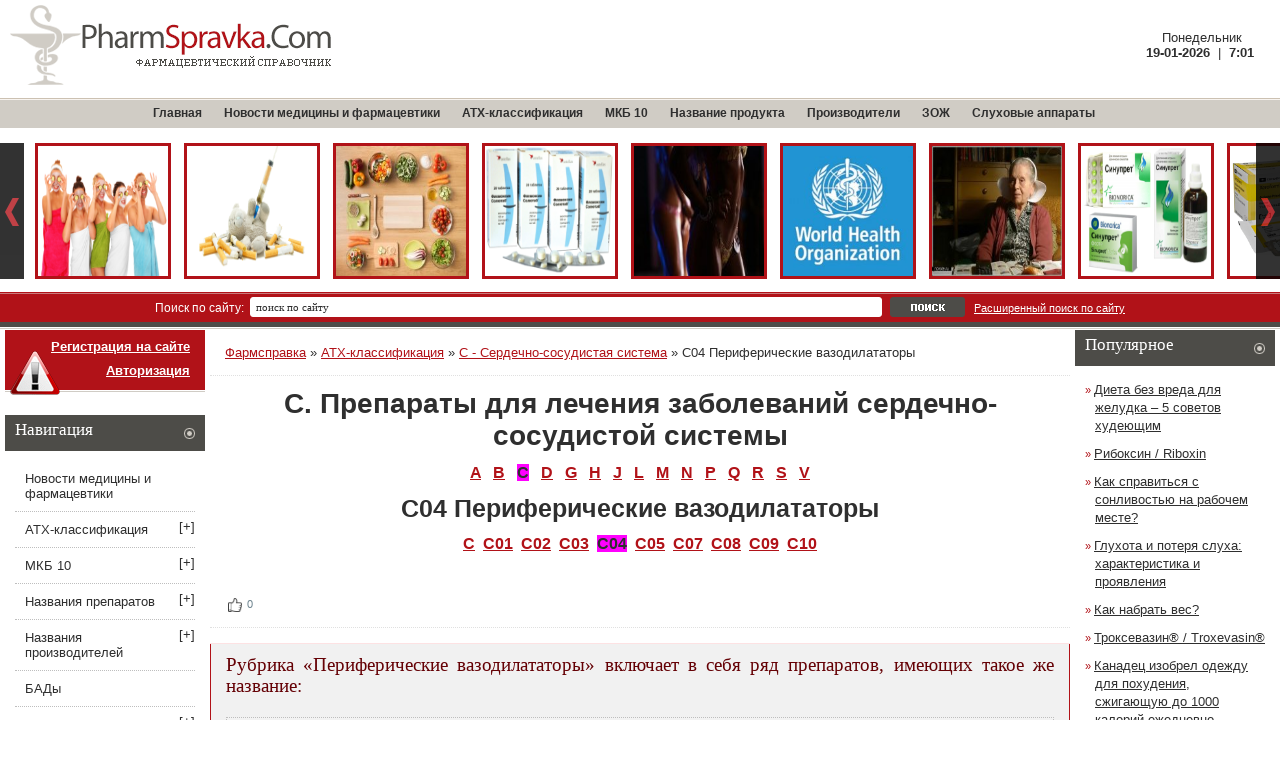

--- FILE ---
content_type: text/html; charset=utf-8
request_url: https://pharmspravka.com/atc/c/peripheral-vasodilators/
body_size: 27298
content:
<!doctype html>
<html>
<head>
<title>C04 Периферические вазодилататоры</title>
<meta name="charset" content="utf-8">
<meta name="title" content="C04 Периферические вазодилататоры">
<meta name="description" content="Рубрика &quot;Периферические вазодилататоры&quot;, код C04, состоит из препаратов перечисленных на этой странице">
<meta name="keywords" content="справочник лекарств, лекарственные препараты, инструкция лекарства, описание лекарств, фармсправка">
<meta name="generator" content="PharmSpravka.Com (https://pharmspravka.com)">
<link rel="canonical" href="https://pharmspravka.com/atc/c/peripheral-vasodilators/">
<link rel="alternate" type="application/rss+xml" title=" RSS" href="//pharmspravka.com/atc/c/peripheral-vasodilators/rss.xml">
<link rel="alternate" type="application/rss+xml" title=" RSS Turbo" href="//pharmspravka.com/atc/c/peripheral-vasodilators/rssturbo.xml">
<link rel="alternate" type="application/rss+xml" title=" RSS Dzen" href="//pharmspravka.com/atc/c/peripheral-vasodilators/rssdzen.xml">
<link rel="search" type="application/opensearchdescription+xml" title="Портал о лекарственных препаратах и новых технологиях в медицине." href="//pharmspravka.com/index.php?do=opensearch">
<link rel="preconnect" href="//pharmspravka.com/" fetchpriority="high">
<meta property="twitter:card" content="summary">
<meta property="twitter:title" content="C04 Периферические вазодилататоры">
<meta property="twitter:description" content="Рубрика &quot;Периферические вазодилататоры&quot;, код C04, состоит из препаратов перечисленных на этой странице">
<meta property="og:type" content="article">
<meta property="og:site_name" content="Портал о лекарственных препаратах и новых технологиях в медицине.">
<meta property="og:title" content="C04 Периферические вазодилататоры">
<meta property="og:description" content="Рубрика &quot;Периферические вазодилататоры&quot;, код C04, состоит из препаратов перечисленных на этой странице">
<link href="/engine/classes/min/index.php?f=engine/editor/css/default.css&amp;v=7q4hz" rel="stylesheet" type="text/css">
<script src="/engine/classes/min/index.php?g=general&amp;v=7q4hz"></script>
<script src="/engine/classes/min/index.php?f=engine/classes/js/jqueryui.js,engine/classes/js/dle_js.js&amp;v=7q4hz" defer></script>
<script type="application/ld+json">{"@context":"https://schema.org","@graph":[{"@type":"BreadcrumbList","@context":"https://schema.org/","itemListElement":[{"@type":"ListItem","position":1,"item":{"@id":"//pharmspravka.com/","name":"Фармсправка"}},{"@type":"ListItem","position":2,"item":{"@id":"//pharmspravka.com/atc/","name":"АТХ-классификация"}},{"@type":"ListItem","position":3,"item":{"@id":"//pharmspravka.com/atc/c/","name":"C - Сердечно-сосудистая система"}},{"@type":"ListItem","position":4,"item":{"@id":"//pharmspravka.com/atc/c/peripheral-vasodilators/","name":"C04 Периферические вазодилататоры"}}]}]}</script>    
    <link rel="shortcut icon" href="/templates/pharmspravka12com/images/favicon.ico" />
<link href="/templates/pharmspravka12com/css/re-set.css" rel="stylesheet" type="text/css">
<link href="/templates/pharmspravka12com/css/styles.css" rel="stylesheet" type="text/css">
<link href="/templates/pharmspravka12com/css/engine.css" rel="stylesheet" type="text/css">
    <!--[if IE]>
<link href="/templates/pharmspravka12com/css/styles-ie.css" rel="stylesheet">
<script src="/templates/pharmspravka12com/js/html5.js"></script>
<![endif]-->
     <script src="/templates/pharmspravka12com/js/main.js"></script>
<script src="/templates/pharmspravka12com/js/scriptbreaker-multiple-accordion-1.js"></script>
    <script src="/templates/pharmspravka12com/js/superfish.js"></script>
<script type="text/javascript" src="/templates/pharmspravka12com/js/copyrtext.js"></script>
<script>
$(document).ready(function() {
jQuery(".lnav").accordion({
		accordion:	true,
		speed: 		500,
		closedSign: '[+]',
		openedSign: '[-]'
	});
});
</script>
<script>
jQuery(function(){
	// main navigation init
	$('ul.sf-menu').superfish({
		delay:		50, 							// one second delay on mouseout 
		animation:	{opacity:'show',height:'show'}, // fade-in and slide-down animation 
		speed:		'normal',  						// faster animation speed 
		autoArrows:	false  							// generation of arrow mark-up (for submenu)
	});
    $('ul.sf-menu2').superfish({
		delay:		50, 							// one second delay on mouseout 
		animation:	{opacity:'show',height:'show'}, // fade-in and slide-down animation 
		speed:		'normal',  						// faster animation speed 
		autoArrows:	false  							// generation of arrow mark-up (for submenu)
	});
});
</script>
    <script type="text/javascript">
$(document).ready(function(){
 
$(window).scroll(function(){
if ($(this).scrollTop() > 1020) {
$('.scrollup').fadeIn();
} else {
$('.scrollup').fadeOut();
}
});
 
$('.scrollup').click(function(){
$("html, body").animate({ scrollTop: 0 }, 600);
return false;
});
 
});
</script>
<script>
<!--
now = new Date();

	var pad;

	if(now.getMinutes() < 10) {pad = "0"} else pad = "";

function print_date()
{
	 var day = now.getDay();
	 var dayname;

	 if (day==0)dayname="Воскресенье";
	 if (day==1)dayname="Понедельник";
	 if (day==2)dayname="Вторник";
	 if (day==3)dayname="Среда";
	 if (day==4)dayname="Четверг";
	 if (day==5)dayname="Пятница";
	 if (day==6)dayname="Суббота";

	 var monthNames = new Array("-01-","-02-","-03-","-04-","-05-","-06-","-07-","-08-","-09-","-10-","-11-","-12-");
	 var month = now.getMonth();
	 var monthName = monthNames[month];
	 var year = now.getYear();

	 if ( year < 1000 ) year += 1900;
	 var datestring = '' + dayname + '<br><strong>' + now.getDate() + '' + monthName + '' + year + '</strong> &nbsp;|&nbsp; <strong>' + now.getHours() + ':' + pad + now.getMinutes() + '</strong>';
	 document.write('<nobr>&nbsp;' + datestring + '</nobr>');
}
//-->
</script>
<script src="/templates/pharmspravka12com/js/animatedcollapse.js"></script>
<script>
function bookmarkthis(title,url) {
  if (window.sidebar) { // Firefox
     window.sidebar.addPanel(title, url, "");
  } else if (document.all) { // IE
     window.external.AddFavorite(url, title);
  } else if (window.opera && window.print) { // Opera
     var elem = document.createElement('a');
     elem.setAttribute('href',url);
     elem.setAttribute('title',title);
     elem.setAttribute('rel','sidebar');
     elem.click();
  }
}
</script>
</head>
<body>    
<script>
<!--
var dle_root       = '/';
var dle_admin      = '';
var dle_login_hash = 'e4289a92a97ed19539f3b8848f48462989e9529a';
var dle_group      = 5;
var dle_skin       = 'pharmspravka12com';
var dle_wysiwyg    = '2';
var quick_wysiwyg  = '2';
var dle_min_search = '4';
var dle_act_lang   = ["Да", "Нет", "Ввод", "Отмена", "Сохранить", "Удалить", "Загрузка. Пожалуйста, подождите..."];
var menu_short     = 'Быстрое редактирование';
var menu_full      = 'Полное редактирование';
var menu_profile   = 'Просмотр профиля';
var menu_send      = 'Отправить сообщение';
var menu_uedit     = 'Админцентр';
var dle_info       = 'Информация';
var dle_confirm    = 'Подтверждение';
var dle_prompt     = 'Ввод информации';
var dle_req_field  = ["Заполните поле с именем", "Заполните поле с сообщением", "Заполните поле с темой сообщения"];
var dle_del_agree  = 'Вы действительно хотите удалить? Данное действие невозможно будет отменить';
var dle_spam_agree = 'Вы действительно хотите отметить пользователя как спамера? Это приведёт к удалению всех его комментариев';
var dle_c_title    = 'Отправка жалобы';
var dle_complaint  = 'Укажите текст Вашей жалобы для администрации:';
var dle_mail       = 'Ваш e-mail:';
var dle_big_text   = 'Выделен слишком большой участок текста.';
var dle_orfo_title = 'Укажите комментарий для администрации к найденной ошибке на странице:';
var dle_p_send     = 'Отправить';
var dle_p_send_ok  = 'Уведомление успешно отправлено';
var dle_save_ok    = 'Изменения успешно сохранены. Обновить страницу?';
var dle_reply_title= 'Ответ на комментарий';
var dle_tree_comm  = '0';
var dle_del_news   = 'Удалить статью';
var dle_sub_agree  = 'Вы действительно хотите подписаться на комментарии к данной публикации?';
var dle_unsub_agree  = 'Вы действительно хотите отписаться от комментариев к данной публикации?';
var dle_captcha_type  = '1';
var dle_share_interesting  = ["Поделиться ссылкой на выделенный текст", "Twitter", "Facebook", "Вконтакте", "Прямая ссылка:", "Нажмите правой клавишей мыши и выберите «Копировать ссылку»"];
var DLEPlayerLang     = {prev: 'Предыдущий',next: 'Следующий',play: 'Воспроизвести',pause: 'Пауза',mute: 'Выключить звук', unmute: 'Включить звук', settings: 'Настройки', enterFullscreen: 'На полный экран', exitFullscreen: 'Выключить полноэкранный режим', speed: 'Скорость', normal: 'Обычная', quality: 'Качество', pip: 'Режим PiP'};
var DLEGalleryLang    = {CLOSE: 'Закрыть (Esc)', NEXT: 'Следующее изображение', PREV: 'Предыдущее изображение', ERROR: 'Внимание! Обнаружена ошибка', IMAGE_ERROR: 'Не удалось загрузить изображение', TOGGLE_SLIDESHOW: 'Просмотр слайдшоу',TOGGLE_FULLSCREEN: 'Полноэкранный режим', TOGGLE_THUMBS: 'Включить / Выключить уменьшенные копии', ITERATEZOOM: 'Увеличить / Уменьшить', DOWNLOAD: 'Скачать изображение' };
var DLEGalleryMode    = 0;
var DLELazyMode       = 0;
var allow_dle_delete_news   = false;
var dle_search_delay   = false;
var dle_search_value   = '';
jQuery(function($){
FastSearch();
});
//-->
</script>    
<div id="container">
	<header>
        <div class="clear"></div>
<div class="wrap-head-middle"> 	  
<div class="head-middle">
<noindex><nofollow><script async src="https://pagead2.googlesyndication.com/pagead/js/adsbygoogle.js"></script>
<!-- up -->
<ins class="adsbygoogle"
     style="display:inline-block;width:480px;height:60px"
     data-ad-client="ca-pub-3953986155793187"
     data-ad-slot="4230882145"></ins>
<script>
     (adsbygoogle = window.adsbygoogle || []).push({});
</script></nofollow></noindex>     			
            </div>
		</div>
    	<div class="head-left">
        	<a href="/"></a>
    	</div>	    
    	<div class="head-right">
<script>

print_date();

</script>
    	</div>

        <div class="clear"></div> 
        <nav class="head-03">
                      <ul id="topnav" class="sf-menu">        
        		<li><a href="/">Главная</a></li>
        		<li><a href="//pharmspravka.com/medicnews/">Новости медицины и фармацевтики</a></li>
                <li><a href="//pharmspravka.com/atc/">АТХ-классификация</a></li>
        		<li><a href="//pharmspravka.com/mkb10/">МКБ 10</a></li>
           </ul>  
           <ul id="topnav" class="sf-menu2"> 
        		 <li><noindex><nofollow><a onclick="return false;" href="javascript:void(0)">Название продукта</a></nofollow></noindex>
                	<ul style="display: none;">
                            			            <li><noindex><a href="//pharmspravka.com/name-of-product/rusabc/">Русский алфавит</a></noindex>
                			<ul style="display: none;">
        						<li><noindex><a href="//pharmspravka.com/name-of-product/rusabc/rus-a-zh/">А, Б, В, Г, Д, Е, Ж</a></noindex>
        						<ul style="display: none;">
                                <li><a href="//pharmspravka.com/name-of-product/rusabc/rus-a-zh/rus-a/">Названия препаратов на букву А</a></li>
        						<li><a href="//pharmspravka.com/name-of-product/rusabc/rus-a-zh/rus-b/">Названия препаратов на букву Б</a></li>
        						<li><a href="//pharmspravka.com/name-of-product/rusabc/rus-a-zh/rus-v/">Названия препаратов на букву В</a></li>
        						<li><a href="//pharmspravka.com/name-of-product/rusabc/rus-a-zh/rus-g/">Названия препаратов на букву Г</a></li>
                                <li><a href="//pharmspravka.com/name-of-product/rusabc/rus-a-zh/rus-d/">Названия препаратов на букву Д</a></li>
        						<li><a href="//pharmspravka.com/name-of-product/rusabc/rus-a-zh/rus-e/">Названия препаратов на букву Е</a></li>
        						<li><a href="//pharmspravka.com/name-of-product/rusabc/rus-a-zh/rus-zh/">Названия препаратов на букву Ж</a></li>
                                </ul></li>
                                <li><noindex><a href="//pharmspravka.com/name-of-product/rusabc/rus-z-n/">З, И, Й К, Л, М, Н</a></noindex>
                                <ul style="display: none;">
                                <li><a href="//pharmspravka.com/name-of-product/rusabc/rus-z-o/rus-z/">Названия препаратов на букву З</a></li>
        						<li><a href="//pharmspravka.com/name-of-product/rusabc/rus-z-o/rus-i/">Названия препаратов на букву И</a></li>
        						<li><a href="//pharmspravka.com/name-of-product/rusabc/rus-z-n/rus-iee/">Названия препаратов на букву Й</a></li>
                                <li><a href="//pharmspravka.com/name-of-product/rusabc/rus-z-o/rus-k/">Названия препаратов на букву К</a></li>
        						<li><a href="//pharmspravka.com/name-of-product/rusabc/rus-z-o/rus-l/">Названия препаратов на букву Л</a></li>
                                <li><a href="//pharmspravka.com/name-of-product/rusabc/rus-z-o/rus-m/">Названия препаратов на букву М</a></li>
                                <li><a href="//pharmspravka.com/name-of-product/rusabc/rus-z-o/rus-n/">Названия препаратов на букву Н</a></li>
                                </ul></li>
        						<li><noindex><a href="//pharmspravka.com/name-of-product/rusabc/rus-o-f/">О, П, Р, С, Т, У, Ф</a></noindex>
                                <ul style="display: none;">
                                <li><a href="//pharmspravka.com/name-of-product/rusabc/rus-z-o/rus-o/">Названия препаратов на букву О</a></li>
                                <li><a href="//pharmspravka.com/name-of-product/rusabc/rus-p-x/rus-p/">Названия препаратов на букву П</a></li>
        						<li><a href="//pharmspravka.com/name-of-product/rusabc/rus-p-x/rus-r/">Названия препаратов на букву Р</a></li>
        						<li><a href="//pharmspravka.com/name-of-product/rusabc/rus-p-x/rus-s/">Названия препаратов на букву С</a></li>
        						<li><a href="//pharmspravka.com/name-of-product/rusabc/rus-p-x/rus-t/">Названия препаратов на букву Т</a></li>
                                <li><a href="//pharmspravka.com/name-of-product/rusabc/rus-p-x/rus-u/">Названия препаратов на букву У</a></li>
                                <li><a href="//pharmspravka.com/name-of-product/rusabc/rus-p-x/rus-f/">Названия препаратов на букву Ф</a></li>
                                </ul></li>
        						<li><noindex><a href="//pharmspravka.com/name-of-product/rusabc/rus-x-ia/">Х, Ц, Ч, Ш, Э, Ю, Я</a></noindex>
                                <ul style="display: none;">
                                <li><a href="//pharmspravka.com/name-of-product/rusabc/rus-p-x/rus-x/">Названия препаратов на букву Х</a></li>
                                <li><a href="//pharmspravka.com/name-of-product/rusabc/rus-cz-ia/rus-ce/">Названия препаратов на букву Ц</a></li>
        						<li><a href="//pharmspravka.com/name-of-product/rusabc/rus-cz-ia/rus-ch/">Названия препаратов на букву Ч</a></li>
        						<li><a href="//pharmspravka.com/name-of-product/rusabc/rus-cz-ia/rus-sh/">Названия препаратов на букву Ш</a></li>
        						<li><a href="//pharmspravka.com/name-of-product/rusabc/rus-cz-ia/rus-ie/">Названия препаратов на букву Э</a></li>
                                <li><a href="//pharmspravka.com/name-of-product/rusabc/rus-cz-ia/rus-yu/">Названия препаратов на букву Ю</a></li>
                                <li><a href="//pharmspravka.com/name-of-product/rusabc/rus-cz-ia/rus-ay/">Названия препаратов на букву Я</a></li>
                                </ul>
                                    </li>      
                                </ul></li> 
                            			            <li><noindex><a href="//pharmspravka.com/name-of-product/eng_abc/">English alphabet</a></noindex>
                			<ul style="display: none;"><noindex>
        						<li><a href="//pharmspravka.com/name-of-product/eng_abc/eng-a-f/">A, B, C, D, E, F</a>
        						<ul style="display: none;">
                                <li><a href="//pharmspravka.com/name-of-product/eng_abc/eng-a-f/eng-a/">Names of drugs on the letter A</a></li>
        						<li><a href="//pharmspravka.com/name-of-product/eng_abc/eng-a-f/eng-b/">Names of drugs on the letter B</a></li>
        						<li><a href="//pharmspravka.com/name-of-product/eng_abc/eng-a-f/eng-c/">Names of drugs on the letter C</a></li>
        						<li><a href="//pharmspravka.com/name-of-product/eng_abc/eng-a-f/eng-d/">Names of drugs on the letter D</a></li>
                                <li><a href="//pharmspravka.com/name-of-product/eng_abc/eng-a-f/eng-e/">Names of drugs on the letter E</a></li>
        						<li><a href="//pharmspravka.com/name-of-product/eng_abc/eng-a-f/eng-f/">Names of drugs on the letter F</a></li>
        						                                </ul></li>
                                <li><a href="//pharmspravka.com/name-of-product/eng_abc/eng-g-l/">G, H, I, J, K, L</a>
                                <ul style="display: none;">
                                <li><a href="//pharmspravka.com/name-of-product/eng_abc/eng-g-l/eng-g/">Names of drugs on the letter G</a></li>
        						<li><a href="//pharmspravka.com/name-of-product/eng_abc/eng-g-l/eng-h/">Names of drugs on the letter H</a></li>
        						<li><a href="//pharmspravka.com/name-of-product/eng_abc/eng-g-l/eng-i/">Names of drugs on the letter I</a></li>
        						<li><a href="//pharmspravka.com/name-of-product/eng_abc/eng-g-l/eng-j/">Names of drugs on the letter J</a></li>
                                <li><a href="//pharmspravka.com/name-of-product/eng_abc/eng-g-l/eng-k/">Names of drugs on the letter K</a></li>
                                <li><a href="//pharmspravka.com/name-of-product/eng_abc/eng-g-l/eng-l/">Names of drugs on the letter L</a></li>
                                                                </ul></li>
        						<li><a href="//pharmspravka.com/name-of-product/eng_abc/eng-m-r/">M, N, O, P, Q, R</a>
                                <ul style="display: none;">
                                <li><a href="//pharmspravka.com/name-of-product/eng_abc/eng-m-r/eng-m/">Names of drugs on the letter M</a></li>
        						<li><a href="//pharmspravka.com/name-of-product/eng_abc/eng-m-r/eng-n/">Names of drugs on the letter N</a></li>
        						<li><a href="//pharmspravka.com/name-of-product/eng_abc/eng-m-r/eng-o/">Names of drugs on the letter O</a></li>
        						<li><a href="//pharmspravka.com/name-of-product/eng_abc/eng-m-r/eng-p/">Names of drugs on the letter P</a></li>
                                <li><a href="//pharmspravka.com/name-of-product/eng_abc/eng-m-r/eng-q/">Names of drugs on the letter Q</a></li>
                                <li><a href="//pharmspravka.com/name-of-product/eng_abc/eng-m-r/eng-r/">Names of drugs on the letter R</a></li>
                                                                </ul></li>
        						<li><a href="//pharmspravka.com/name-of-product/eng_abc/eng-s-z/">S, T, U, V, W, X. Y, Z</a>
                                <ul style="display: none;">
                                <li><a href="//pharmspravka.com/name-of-product/eng_abc/eng-s-z/eng-s/">Names of drugs on the letter S</a></li>
        						<li><a href="//pharmspravka.com/name-of-product/eng_abc/eng-s-z/eng-t/">Names of drugs on the letter T</a></li>
        						<li><a href="//pharmspravka.com/name-of-product/eng_abc/eng-s-z/eng-u/">Names of drugs on the letter U</a></li>
        						<li><a href="//pharmspravka.com/name-of-product/eng_abc/eng-s-z/eng-v/">Names of drugs on the letter V</a></li>
                                <li><a href="//pharmspravka.com/name-of-product/eng_abc/eng-s-z/eng-w/">Names of drugs on the letter W</a></li>
                                <li><a href="//pharmspravka.com/name-of-product/eng_abc/eng-s-z/eng-x/">Names of drugs on the letter X</a></li>
                                <li><a href="//pharmspravka.com/name-of-product/eng_abc/eng-s-z/eng-y/">Names of drugs on the letter Y</a></li>
<li><a href="//pharmspravka.com/name-of-product/eng_abc/eng-s-z/eng-z/">Names of drugs on the letter Z</a></li>
                                </ul>
                                    </li>      
                                </noindex></ul></li>
                     </ul>
                  </li>
        		  <li><noindex><nofollow><a onclick="return false;" href="javascript:void(0)">Производители</a></nofollow></noindex>
                	<ul style="display: none;">
                        <li><noindex><a href="//pharmspravka.com/manufacturers/rus_abc/">Русский алфавит</a></noindex>
                			<ul style="display: none;">
        						<li><noindex><a href="//pharmspravka.com/manufacturers/rus_abc/rus_producer_a-zh/">А, Б, В, Г, Д, Е, Ж</a></noindex>
        						<ul style="display: none;">
                                <li><a href="//pharmspravka.com/manufacturers/rus_abc/rus_producer_a-zh/rus_producer_a/">Производители на букву А</a></li>
        						<li><a href="//pharmspravka.com/manufacturers/rus_abc/rus_producer_a-zh/rus_producer_b/">Производители на букву Б</a></li>
        						<li><a href="//pharmspravka.com/manufacturers/rus_abc/rus_producer_a-zh/rus_producer_v/">Производители на букву В</a></li>
        						<li><a href="//pharmspravka.com/manufacturers/rus_abc/rus_producer_a-zh/rus_producer_g/">Производители на букву Г</a></li>
                                <li><a href="//pharmspravka.com/manufacturers/rus_abc/rus_producer_a-zh/rus_producer_d/">Производители на букву Д</a></li>
        						<li><a href="//pharmspravka.com/manufacturers/rus_abc/rus_producer_a-zh/rus_producer_e/">Производители на букву Е</a></li>
        						<li><a href="//pharmspravka.com/manufacturers/rus_abc/rus_producer_a-zh/rus_producer_zh/">Производители на букву Ж</a></li>
                                </ul></li>
                                <li><noindex><a href="//pharmspravka.com/manufacturers/rus_abc/rus_producer_z-o/">З, И, Й, К, Л, М, Н, О</a></noindex>
                                <ul style="display: none;">
                                <li><a href="//pharmspravka.com/manufacturers/rus_abc/rus_producer_z-o/rus_producer_z/">Производители на букву З</a></li>
        						<li><a href="//pharmspravka.com/manufacturers/rus_abc/rus_producer_z-o/rus_producer_i/">Производители на букву И</a></li>
        						<li><a href="//pharmspravka.com/manufacturers/rus_abc/rus_producer_z-o/rus_producer_i_e/">Производители на букву Й</a></li>
                                <li><a href="//pharmspravka.com/manufacturers/rus_abc/rus_producer_z-o/rus_producer_k/">Производители на букву К</a></li>
        						<li><a href="//pharmspravka.com/manufacturers/rus_abc/rus_producer_z-o/rus_producer_l/">Производители на букву Л</a></li>
                                <li><a href="//pharmspravka.com/manufacturers/rus_abc/rus_producer_z-o/rus_producer_m/">Производители на букву М</a></li>
                                <li><a href="//pharmspravka.com/manufacturers/rus_abc/rus_producer_z-o/rus_producer_n/">Производители на букву Н</a></li>
                                <li><a href="//pharmspravka.com/manufacturers/rus_abc/rus_producer_z-o/rus_producer_o/">Производители на букву О</a></li>
                                </ul></li>
        						<li><noindex><a href="//pharmspravka.com/manufacturers/rus_abc/rus_producer_p-x/">П, Р, С, Т, У, Ф, Х</a></noindex>
                                <ul style="display: none;">
                                <li><a href="//pharmspravka.com/manufacturers/rus_abc/rus_producer_p-x/rus_producer_p/">Производители на букву П</a></li>
        						<li><a href="//pharmspravka.com/manufacturers/rus_abc/rus_producer_p-x/rus_producer_r/">Производители на букву Р</a></li>
        						<li><a href="//pharmspravka.com/manufacturers/rus_abc/rus_producer_p-x/rus_producer_c/">Производители на букву С</a></li>
        						<li><a href="//pharmspravka.com/manufacturers/rus_abc/rus_producer_p-x/rus_producer_t/">Производители на букву Т</a></li>
                                <li><a href="//pharmspravka.com/manufacturers/rus_abc/rus_producer_p-x/rus_producer_iu/">Производители на букву У</a></li>
                                <li><a href="//pharmspravka.com/manufacturers/rus_abc/rus_producer_p-x/rus_producer_f/">Производители на букву Ф</a></li>
                                <li><a href="//pharmspravka.com/manufacturers/rus_abc/rus_producer_p-x/rus_producer_x/">Производители на букву Х</a></li>
                                </ul></li>
        						<li><noindex><a href="//pharmspravka.com/manufacturers/rus_abc/rus_producer_cz-ia/">Ц, Ч, Ш, Щ, Э, Ю, Я</a></noindex>
                                <ul style="display: none;">
                                <li><a href="//pharmspravka.com/manufacturers/rus_abc/rus_producer_cz-ia/rus_producer_ce/">Производители на букву Ц</a></li>
        						<li><a href="//pharmspravka.com/manufacturers/rus_abc/rus_producer_cz-ia/rus_producer_ch/">Производители на букву Ч</a></li>
        						<li><a href="//pharmspravka.com/manufacturers/rus_abc/rus_producer_cz-ia/rus_producer_sh/">Производители на букву Ш</a></li>
        						<li><a href="//pharmspravka.com/manufacturers/rus_abc/rus_producer_cz-ia/rus_producer_sch/">Производители на букву Щ</a></li>
                                <li><a href="//pharmspravka.com/manufacturers/rus_abc/rus_producer_cz-ia/rus_producer_ie/">Производители на букву Э</a></li>
                                <li><a href="//pharmspravka.com/manufacturers/rus_abc/rus_producer_cz-ia/rus_producer_ju/">Производители на букву Ю</a></li>
                                <li><a href="//pharmspravka.com/manufacturers/rus_abc/rus_producer_cz-ia/rus_producer_ja/">Производители на букву Я</a></li>
                                </ul>
                                    </li>      
                                </ul></li> 
                        <li><noindex><a href="//pharmspravka.com/manufacturers/engabc/">English alphabet</a></noindex>
                			<ul style="display: none;"><noindex>
        						<li><a href="//pharmspravka.com/manufacturers/engabc/eng_producer_a-f/">A, B, C, D, E, F</a>
        						<ul style="display: none;">
                                <li><a href="//pharmspravka.com/manufacturers/engabc/eng_producer_a-f/eng_producer_a/">Producers on the letter A</a></li>
        						<li><a href="//pharmspravka.com/manufacturers/engabc/eng_producer_a-f/eng_producer_b/">Producers on the letter B</a></li>
        						<li><a href="//pharmspravka.com/manufacturers/engabc/eng_producer_a-f/eng_producer_c/">Producers on the letter C</a></li>
        						<li><a href="//pharmspravka.com/manufacturers/engabc/eng_producer_a-f/eng_producer_d/">Producers on the letter D</a></li>
                                <li><a href="//pharmspravka.com/manufacturers/engabc/eng_producer_a-f/eng_producer_e/">Producers on the letter E</a></li>
        						<li><a href="//pharmspravka.com/manufacturers/engabc/eng_producer_a-f/eng_producer_f/">Producers on the letter F</a></li>
        						                                </ul></li>
                                <li><a href="//pharmspravka.com/manufacturers/engabc/eng_producer_g-l/">G, H, I, J, K, L</a>
                                <ul style="display: none;">
                                <li><a href="//pharmspravka.com/manufacturers/engabc/eng_producer_g-l/eng_producer_g/">Producers on the letter G</a></li>
        						<li><a href="//pharmspravka.com/manufacturers/engabc/eng_producer_g-l/eng_producer_h/">Producers on the letter H</a></li>
        						<li><a href="//pharmspravka.com/manufacturers/engabc/eng_producer_g-l/eng_producer_i/">Producers on the letter I</a></li>
        						<li><a href="//pharmspravka.com/manufacturers/engabc/eng_producer_g-l/eng_producer_j/">Producers on the letter J</a></li>
                                <li><a href="//pharmspravka.com/manufacturers/engabc/eng_producer_g-l/eng_producer_k/">Producers on the letter K</a></li>
                                <li><a href="//pharmspravka.com/manufacturers/engabc/eng_producer_g-l/eng_producer_l/">Producers on the letter L</a></li>
                                                                </ul></li>
        						<li><a href="//pharmspravka.com/manufacturers/engabc/eng_producer_m-r/">M, N, O, P, Q, R</a>
                                <ul style="display: none;">
                                <li><a href="//pharmspravka.com/manufacturers/engabc/eng_producer_m-r/eng_producer_m/">Producers on the letter M</a></li>
        						<li><a href="//pharmspravka.com/manufacturers/engabc/eng_producer_m-r/eng_producer_n/">Producers on the letter N</a></li>
        						<li><a href="//pharmspravka.com/manufacturers/engabc/eng_producer_m-r/eng_producer_o/">Producers on the letter O</a></li>
        						<li><a href="//pharmspravka.com/manufacturers/engabc/eng_producer_m-r/eng_producer_p/">Producers on the letter P</a></li>
                                <li><a href="//pharmspravka.com/manufacturers/engabc/eng_producer_m-r/eng_producer_q/">Producers on the letter Q</a></li>
                                <li><a href="//pharmspravka.com/manufacturers/engabc/eng_producer_m-r/eng_producer_r/">Producers on the letter R</a></li>
                                                                </ul></li>
        						<li><a href="//pharmspravka.com/manufacturers/engabc/eng_producer_s-z/">S, T, U, V, W, X. Y, Z</a>
                                <ul style="display: none;">
                                <li><a href="//pharmspravka.com/manufacturers/engabc/eng_producer_s-z/eng_producer_s/">Producers on the letter S</a></li>
        						<li><a href="//pharmspravka.com/manufacturers/engabc/eng_producer_s-z/eng_producer_t/">Producers on the letter T</a></li>
        						<li><a href="//pharmspravka.com/manufacturers/engabc/eng_producer_s-z/eng_producer_u/">Producers on the letter U</a></li>
        						<li><a href="//pharmspravka.com/manufacturers/engabc/eng_producer_s-z/eng_producer_v/">Producers on the letter V</a></li>
                                <li><a href="//pharmspravka.com/manufacturers/engabc/eng_producer_s-z/eng_producer_w/">Producers on the letter W</a></li>
                                <li><a href="//pharmspravka.com/manufacturers/engabc/eng_producer_s-z/eng_producer_x/">Producers on the letter X</a></li>
                                <li><a href="//pharmspravka.com/manufacturers/engabc/eng_producer_s-z/eng_producer_y/">Producers on the letter Y</a></li>
<li><a href="//pharmspravka.com/manufacturers/engabc/eng_producer_s-z/eng_producer_z/">Producers on the letter Z</a></li>
                                </ul>
                                    </li>      
                                </noindex></ul></li>
                     </ul>
                      </li>
                <li><a href="//pharmspravka.com/healthy_lifestyle/">ЗОЖ</a></li>
               <li><a href="//pharmspravka.com/sluh/">Слуховые аппараты</a></li>
        	</ul>   
        	
        </nav>
 <div class="clear"></div>
        		<div id="lenta">
<script>
<!--
	var carPos = 30;
	var t;
	var a;
	var kuda;
	function MoveMePlease(kuda) {
		if (kuda == 1) {
			document.getElementById('mr').style.width = '30px';
			if (carPos >= -1150) {
				t=setTimeout("MoveMePlease(1)", 40);
				carPos=carPos-10;
				writer(carPos);
			} else { clearTimeout(t); }
		}
		else if (kuda == 0) {
			document.getElementById('ml').style.width = '30px';
			if (carPos <= 20) {
				a=setTimeout("MoveMePlease(0)", 40);
				carPos=carPos+10;
				writer(carPos);
			} else { clearTimeout(a); }
		}		
	}
	function cleaner() { clearTimeout(a); clearTimeout(t); 
		document.getElementById('mr').style.width = ''; document.getElementById('ml').style.width = ''; 
		}
	function writer(newPos) { document.getElementById('lenta_in').style.left = newPos+'px'; }
	-->
</script>
			<div id="lenta_in">
				<a href="//pharmspravka.com/745-danger-of-spa-treatment.html"><span>Не дай себя проSPAрить! Опасность spa-процедур</span><img src="//pharmspravka.com/uploads/posts/2017-10/thumbs/1507798085_pharmspravka.com_spa.png" width="130" height="130"></a>				<a href="//pharmspravka.com/744-columbus-was-wrong-or-everything-about-the-dangers-of-smoking.html"><span>Колумб был не прав, или Все о вреде курения</span><img src="//pharmspravka.com/uploads/posts/2017-10/thumbs/1507027312_pharmspravka.com_smoking.png" width="130" height="130"></a>								<a href="//pharmspravka.com/625-choosing-a-diet-for-active-sports.html"><span>Выбираем диету при активных занятиях спортом</span><img src="//pharmspravka.com/uploads/posts/2016-07/thumbs/1468059677_pharmspravka.com_diet.jpg" width="130" height="130"></a>				<a href="//pharmspravka.com/5-flemoxin-solutab.html"><span>Флемоксин Солютаб® / Flemoxin Solutab®</span><img src="//pharmspravka.com/uploads/posts/2016-04/thumbs/1461931004_pharmspravka.com_flemoxin-solutab.png" width="130" height="130"></a>				<a href="//pharmspravka.com/101-o-chem-molchat-fitnes-bikini.html"><span>О чем молчат фитнес-бикини?..</span><img src="//pharmspravka.com/uploads/posts/2015-08/thumbs/1440883853_fitness_bikini.jpg" width="130" height="130"></a>				<a href="//pharmspravka.com/103-gnp.html"><span>Международные наименования (МНН)</span><img src="//pharmspravka.com/uploads/posts/2015-08/thumbs/1440961414_who.jpg" width="130" height="130"></a>				<a href="//pharmspravka.com/318-how-to-keep-a-good-ear-to-old-age.html"><span>Как сохранить хороший слух до старости</span><img src="//pharmspravka.com/uploads/posts/2015-10/thumbs/1444980765_pharmspravka.com_hearing.jpg" width="130" height="130"></a>				<a href="//pharmspravka.com/341-sinupret.html"><span>Синупрет®, Синупрет® форте / Sinupret®, Sinupret® forte</span><img src="//pharmspravka.com/uploads/posts/2016-04/thumbs/1461929133_pharmspravka.com_sinupret.png" width="130" height="130"></a>				<a href="//pharmspravka.com/374-xeroform.html"><span>Ксероформ / Xeroform</span><img src="//pharmspravka.com/uploads/posts/2016-04/thumbs/1461924989_pharmspravka.com_xeroform.png" width="130" height="130"></a>				<a href="//pharmspravka.com/725-reasons-for-the-delay-of-speech-in-children.html"><span>Причины задержки речи у детей</span><img src="//pharmspravka.com/uploads/posts/2017-01/thumbs/1485452537_pharmspravka.com_delay-of-speech-in-children.png" width="130" height="130"></a>				<a href="//pharmspravka.com/240-lazolvan.html"><span>Лазолван®, Лазолван® Ретард, Лазолван® Макс / Lazolvan®, Lazolvan® Retard, Lazolvan® Max</span><img src="//pharmspravka.com/uploads/posts/2016-04/thumbs/1461930408_pharmspravka.com_lasolvan_package_monsters.png" width="130" height="130"></a>				<a href="//pharmspravka.com/242-meloxicam.html"><span>Мелоксикам / Meloxicam</span><img src="//pharmspravka.com/uploads/posts/2016-04/thumbs/1461914468_pharmspravka.com_meloxicam.png" width="130" height="130"></a>				<a href="//pharmspravka.com/251-nimesil.html"><span>Нимесил® / Nimesil®</span><img src="//pharmspravka.com/uploads/posts/2016-04/thumbs/1461930134_pharmspravka.com_nimesil.png" width="130" height="130"></a>				<a href="//pharmspravka.com/252-omeprazole.html"><span>Омепразол / Omeprazole</span><img src="//pharmspravka.com/uploads/posts/2015-10/thumbs/1443864948_omeprazole.gif" width="130" height="130"></a>				<a href="//pharmspravka.com/255-dve-babshki-imeyut-odin-sluhovoy-apparat-na-dvoih.html"><span>Две бабушки имеют один слуховой аппарат на двоих</span><img src="//pharmspravka.com/uploads/posts/2017-11/thumbs/1511442484_pharmspravka.com_humor_hearing_aids.jpg" width="130" height="130"></a>				<a href="//pharmspravka.com/254-remont-vashego-sluhovogo-apparata.html"><span>Ремонт Вашего слухового аппарата</span><img src="//pharmspravka.com/uploads/posts/2017-03/thumbs/1488890005_pharmspravka.com_repair.jpg" width="130" height="130"></a>				<a href="//pharmspravka.com/20-posmotrev-v-umnoe-zerkalo-chelovek-smozhet-uznat-vse-o-svoem-zdorove.html"><span>Посмотрев в «умное» зеркало, человек сможет узнать всё о своем здоровье</span><img src="//pharmspravka.com/uploads/posts/2016-05/1463653170_pharmspravka.com_doctor.png" width="130" height="130"></a>				<a href="//pharmspravka.com/127-devushki-na-turnikah.html"><span>Девушки на турниках</span><img src="//pharmspravka.com/uploads/posts/2015-09/thumbs/1441310083_girls-on-the-horizontal-bar-and-parallel-bars.jpg" width="130" height="130"></a>								<a href="//pharmspravka.com/730-oxygen.html"><span>Кислород / Oxygen</span><img src="//pharmspravka.com/uploads/posts/2017-02/1486647714_pharmspravka.com_oxygen.png" width="130" height="130"></a>				<a href="//pharmspravka.com/631-magnesium-carbonate.html"><span>Магния карбонат / Magnesium carbonate</span><img src="//pharmspravka.com/uploads/posts/2016-07/1468834565_pharmspravka.com_magnesium_carbonate_formula.png" width="130" height="130"></a>				<a href="//pharmspravka.com/87-acc.html"><span>АЦЦ®, АЦЦ®100, АЦЦ®200, АЦЦ® ЛОНГ, АЦЦ® ГОРЯЧИЙ НАПИТОК, АЦЦ® ИНЪЕКТ / ACC®, ACC®100, ACC®200, ACC® LONG, ACC® HOT DRINK, ACC®  INJECT</span><img src="//pharmspravka.com/uploads/posts/2016-04/thumbs/1461921738_pharmspravka.com_acc.png" width="130" height="130"></a>				<a href="//pharmspravka.com/102-valeriana.html"><span>Валериана / Valeriana</span><img src="//pharmspravka.com/uploads/posts/2015-08/thumbs/1440932740_valerian.jpg" width="130" height="130"></a>				<a href="//pharmspravka.com/122-hydrocortisone.html"><span>Гидрокортизон / Hydrocortisone</span><img src="//pharmspravka.com/uploads/posts/2016-04/thumbs/1461914709_pharmspravka.com_hydrocortisone_3d.png" width="130" height="130"></a>				<a href="//pharmspravka.com/130-dexamethasone.html"><span>Дексаметазон / Dexamethasone</span><img src="//pharmspravka.com/uploads/posts/2015-09/thumbs/1441362902_dexamethasone.png" width="130" height="130"></a>				<a href="//pharmspravka.com/137-ecox.html"><span>Екокс / Ecox</span><img src="//pharmspravka.com/uploads/posts/2016-04/1461930797_pharmspravka.com_ekoks.png" width="130" height="130"></a>				<a href="//pharmspravka.com/138-ginseng.html"><span>ЖЕНЬШЕНЬ / GINSENG</span><img src="//pharmspravka.com/uploads/posts/2015-09/thumbs/1441619569_ginseng.jpg" width="130" height="130"></a>				<a href="//pharmspravka.com/139-zveroboi.html"><span>Зверобой / Zveroboi</span><img src="//pharmspravka.com/uploads/posts/2016-04/thumbs/1461930693_pharmspravka.com_tutsan.png" width="130" height="130"></a>				<a href="//pharmspravka.com/142-trenirovka-nog-ot-stephanie-danae.html"><span>Тренировка ног от Stephanie Danae</span><img src="//pharmspravka.com/uploads/posts/2015-09/thumbs/1442160080_stephanie_danae.jpg" width="130" height="130"></a>				<a href="//pharmspravka.com/143-kavinton.html"><span>Кавинтон®, Кавинтон® форте, Кавинтон® Комфорте / Cavinton®, Cavinton® forte, Cavinton® Comforte</span><img src="//pharmspravka.com/uploads/posts/2016-04/thumbs/1461930529_pharmspravka.com_kavinton.png" width="130" height="130"></a>				<a href="//pharmspravka.com/140-ibuprofen.html"><span>Ибупрофен / Ibuprofen</span><img src="//pharmspravka.com/uploads/posts/2016-01/thumbs/1453821441_pharmspravka.com_ibuprofen.png" width="130" height="130"></a>				<a href="//pharmspravka.com/141-iodine.html"><span>ЙОД / Iodine</span><img src="//pharmspravka.com/uploads/posts/2015-09/thumbs/1442048301_iodine.jpg" width="130" height="130"></a>				<a href="//pharmspravka.com/222-personalnoe-oblako-bakteriy-nevidimaya-zaschita-cheloveka.html"><span>Персональное облако бактерий — невидимая защита человека</span><img src="//pharmspravka.com/uploads/posts/2015-09/1443375537_bac.jpg" width="130" height="130"></a>				<a href="//pharmspravka.com/710-hyaluronic-acid.html"><span>Гиалуроновая кислота / Hyaluronic acid</span><img src="//pharmspravka.com/uploads/posts/2016-12/thumbs/1483108001_pharmspravka.com_hyaluronic-acid.png" width="130" height="130"></a>				<a href="//pharmspravka.com/295-paracetamol.html"><span>Парацетамол / Paracetamol</span><img src="//pharmspravka.com/uploads/posts/2016-04/thumbs/1461932982_pharmspravka.com_paracetamol.png" width="130" height="130"></a>				<a href="//pharmspravka.com/366-echinacea.html"><span>Эхинацея / Echinacea</span><img src="//pharmspravka.com/uploads/posts/2015-11/thumbs/1447497188_pharmspravka.com_echinacea.jpg" width="130" height="130"></a>				<a href="//pharmspravka.com/334-riboxin.html"><span>Рибоксин / Riboxin</span><img src="//pharmspravka.com/uploads/posts/2016-04/thumbs/1461914156_pharmspravka.com_inosine.png" width="130" height="130"></a>				<a href="//pharmspravka.com/359-selection-of-anecdotes-about-hearing-aids.html"><span>Подборка анекдотов о слуховом аппарате</span><img src="//pharmspravka.com/uploads/posts/2015-11/thumbs/1446422353_pharmspravka.com_hearing.jpg" width="130" height="130"></a>				<a href="//pharmspravka.com/360-troxevasin.html"><span>Троксевазин® / Troxevasin®</span><img src="//pharmspravka.com/uploads/posts/2016-04/thumbs/1461928669_pharmspravka.com_troxevasin-all.png" width="130" height="130"></a>
			</div>
			<div onmouseover="MoveMePlease(1)" onmouseout="cleaner()" id="mr" class="right">
				<img src="/templates/pharmspravka12com/images/move_right.png" alt="прокрутить вправо">
			</div>
			<div onmouseover="MoveMePlease(0)" onmouseout="cleaner()" id="ml" class="left">
				<img src="/templates/pharmspravka12com/images/move_left.png" alt="прокрутить влево">
			</div>
		</div>
              
        <div class="head-04">
        	<section class="site-search">
            	<form method="post" action=''>
                	<input type="hidden" name="do" value="search">
                	<input type="hidden" name="subaction" value="search">
            		<div class="ss1">Поиск по сайту:</div>
                	<div class="ss2"><input id="story" name="story" type="text" class="s_field" style="width: 623px;" value="поиск по сайту" onblur="if(this.value=='') this.value='поиск по сайту';" onfocus="if(this.value=='поиск по сайту') this.value='';"></div>
                	<div class="ss3"><input type="image" style="width: 75px; height: 20px; border: none; background-color: transparent;" src="/templates/pharmspravka12com/images/dlet-bttn-search.gif" alt="Search"></div>
                	<div class="ss4"><a href="/index.php?do=search&mode=advanced">Расширенный поиск по сайту</a></div>
                </form>
            </section>
        </div>
        
	</header>    
    <div id="pagemain"> 
    
        <div class="clear"></div>
   		<div class="wrap-main-middle"> 	  
    		<div class="main-middle">

                



                                
                <div class="speedbar"><a href="//pharmspravka.com/">Фармсправка</a> » <a href="//pharmspravka.com/atc/">АТХ-классификация</a> » <a href="//pharmspravka.com/atc/c/">C - Сердечно-сосудистая система</a> » C04 Периферические вазодилататоры</div>



























<center><br><h1><span style="font-size: 21pt;">C. Препараты для лечения заболеваний сердечно-сосудистой системы</span></h1><br>
<p><span style="font-size: 12pt;"><strong><a href="//pharmspravka.com/atc/a/">A</a> &nbsp;&nbsp;<a href="//pharmspravka.com/atc/b/">B</a> &nbsp;&nbsp;<span style="background-color: #ff00ff;">C</span>&nbsp;&nbsp;&nbsp;<a href="//pharmspravka.com/atc/d/">D</a>&nbsp;&nbsp;&nbsp;<a href="//pharmspravka.com/atc/g/">G</a>&nbsp;&nbsp;&nbsp;<a href="//pharmspravka.com/atc/h/">H</a>&nbsp;&nbsp;&nbsp;<a href="//pharmspravka.com/atc/j/">J</a>&nbsp;&nbsp;&nbsp;<a href="//pharmspravka.com/atc/l/">L</a>&nbsp;&nbsp;&nbsp;<a href="//pharmspravka.com/atc/m/">M</a>&nbsp;&nbsp;&nbsp;<a href="//pharmspravka.com/atc/n/">N</a>&nbsp;&nbsp;&nbsp;<a href="//pharmspravka.com/atc/p/">P</a>&nbsp;&nbsp;&nbsp;<a href="//pharmspravka.com/atc/q/">Q</a>&nbsp;&nbsp;&nbsp;<a href="//pharmspravka.com/atc/r/">R</a>&nbsp;&nbsp;&nbsp;<a href="//pharmspravka.com/atc/s/">S</a>&nbsp;&nbsp; <a href="//pharmspravka.com/atc/v/">V</a></strong></span></p></center>



<center><br><h1><span style="font-size: 19pt;">C04 Периферические вазодилататоры</span></h1><br>
<p><span style="font-size: 12pt;"><strong><a href="//pharmspravka.com/atc/c/">C</a>&nbsp; <a href="//pharmspravka.com/atc/c/drugs-for-treatment-of-heart-disease/">C01</a> &nbsp;<a href="//pharmspravka.com/atc/c/antihypertensives/">C02</a>&nbsp;&nbsp;<a href="//pharmspravka.com/atc/c/diuretics/">C03</a>&nbsp;&nbsp;<span style="background-color: #ff00ff;">C04</span>&nbsp;&nbsp;<a href="//pharmspravka.com/atc/c/angioprotectors/">C05</a>&nbsp;&nbsp;<a href="//pharmspravka.com/atc/c/beta-blockers/">C07</a>&nbsp;&nbsp;<a href="//pharmspravka.com/atc/c/calcium-channel-blockers/">C08</a>&nbsp;&nbsp;<a href="//pharmspravka.com/atc/c/enin-angiotensin-system/">C09</a> &nbsp;<a href="//pharmspravka.com/atc/c/lipid-lowering-drugs/">C10</a></strong></span></p></center>









































































































 











































































                <div class="sort-news"></div>
                
                
                <article class="story">                    
                	<h2></h2>
                    <div class="category"> &nbsp;   &nbsp; &nbsp;
			
<a href="#" onclick="doRate('plus', '513'); return false;" ><img src="/templates/pharmspravka12com/images/like.png" title="Нравится" alt="Нравится" style="width:14px;" /></a><span data-ratig-layer-id="513"><span class="ratingtypeplus" >0</span></span>
			
			</div>
                    <div class="news"><table align="center" width="100%"><tr><td><h2>Рубрика «Периферические вазодилататоры» включает в себя ряд препаратов, имеющих такое же название:</h2><p>&nbsp;</p><p><!--dle_spoiler C04A Периферические вазодилататоры --><div class="title_spoiler"><a href="javascript:ShowOrHide('spd753a982b617bb901ab05075439e6727')"><img id="image-spd753a982b617bb901ab05075439e6727" style="vertical-align: middle;border: none;" alt="" src="/templates/pharmspravka12com/dleimages/spoiler-plus.gif" /></a>&nbsp;<a href="javascript:ShowOrHide('spd753a982b617bb901ab05075439e6727')"><!--spoiler_title-->C04A Периферические вазодилататоры<!--spoiler_title_end--></a></div><div id="spd753a982b617bb901ab05075439e6727" class="text_spoiler" style="display:none;"><!--spoiler_text--><br /><b>C04AA Производные 2-амино-1-фенилэтанола</b></p><p>&nbsp;</p><ul><li>C04AA01 Изоксуприн</li><li>C04AA02 Буфенин</li><li>C04AA31 Баметан</li></ul><p><br /><b>C04AB Производные имидазолина</b></p><p>&nbsp;</p><ul><li>C04AB01 Фентоламин</li><li>C04AB02 Толазолин</li></ul><p><br /><b>C04AC Никотиновая кислота и ее производные</b></p><p>&nbsp;</p><ul><li>C04AC01 Никотиновая кислота</li><li>C04AC02 Никотиниловый спирт (pyridylcarbinol)</li><li>C04AC03 Инозитола никотинат</li><li>C04AC07 Циклоникат</li></ul><p><br /><b>C04AD Пурины</b></p><p>&nbsp;</p><ul><li>C04AD01 Пентифиллин</li><li>C04AD02 Ксантинола никотинат</li><li>C04AD03 Пентоксифиллин</li><li>C04AD04 Этофиллина никотинат</li></ul><p><br /><b>C04AE Спорыньи алкалоиды</b></p><p>&nbsp;</p><ul><li>C04AE01 Эрголоид мезила</li><li>C04AE04 Дигидроэргокристин</li><li>C04AE51 Эрголоида мезилат в комбинации с другими препаратами</li><li>C04AE54 Дигидроэргокристин в комбинации с другими препаратами</li></ul><p><br /><b>C04AF Ферменты</b></p><p>&nbsp;</p><ul><li>C04AF01 Каллидиногеназа</li></ul><p><br /><b>C04AX Прочие периферические вазодилататоры</b></p><p>&nbsp;</p><ul><li>C04AX01 Цикланделат</li><li>C04AX02 Феноксибензамин</li><li>C04AX07 Винкамин</li><li>C04AX10 Моксизилит</li><li>C04AX11 Бенциклан</li><li>C04AX13 Пирибедил (данный код ранее находился в АТХ классификации, но был исключён из неё)</li><li>C04AX17 Винбурнин</li><li>C04AX19 Сулоктидил</li><li>C04AX20 Буфломедил</li><li>C04AX21 Нафтидрофурил</li><li>C04AX23 Бутиламин</li><li>C04AX24 Виснадин</li><li>C04AX26 Цетиедил</li><li>C04AX27 Цинепазид</li><li>C04AX28 Ифенпродил</li><li>C04AX30 Азапетин</li><li>C04AX32 Фасудил</li></ul><p><!--spoiler_text_end--></div><!--/dle_spoiler--></p>      	
                        	
		<br><b class="more"></b>
	 
                        </td></tr></table></div>
</article>
                <div class="clear"></div>


    		</div>
		</div>
    	<div class="main-left">




<noindex><div class="reg-panel">
            	<div class="rp-01">
                	<a href="//pharmspravka.com/index.php?do=register">Регистрация на сайте</a><br>
                	<noindex><nofollow><a href="javascript:collapse1.slideit()">Авторизация</a></nofollow></noindex>
                </div>
                <div class="rp-02" id="members">
                    <div class="sociallogin">
	
	
	<a href="https://www.facebook.com/dialog/oauth?client_id=461266924052470&amp;redirect_uri=https%3A%2F%2Fpharmspravka.com%2Findex.php%3Fdo%3Dauth-social%26provider%3Dfc&amp;scope=public_profile%2Cemail&amp;display=popup&amp;state=6133b8116b34fd451422f67c1d50fa3c&amp;response_type=code" target="_blank" rel="nofollow"><img src="/templates/pharmspravka12com/images/social/facebook.gif" /></a>
	
	
	
</div><br>
                	<form method="post" action=''>
                    	<input name="login" type="hidden" id="login" value="submit">
                		<input name="login_name" type="text" class="a_field" style="width: 113px; margin-right: 50px;" value="username" onblur="if(this.value=='') this.value='username';" onfocus="if(this.value=='username') this.value='';">
                    	<input name="login_password" type="password" class="a_field" style="width: 113px;" value="......" onblur="if(this.value=='') this.value='......';" onfocus="if(this.value=='......') this.value='';">
                    	<input onclick="submit();" name="image" type="image" src="/templates/pharmspravka12com/images/dlet-bttn-login.gif" style="width: 60px; height: 26px; border: 0; margin-bottom: 10px;" alt="Login">
                    	<div class="clear"></div>
                    	<input type="checkbox" name="login_not_save" id="login_not_save" value="1" style="float: left;"><label for="login_not_save" style="margin-top: 3px; float: left;">Чужой компьютер</label>
                    	<div class="clear"></div>
                    
                    	<br>
                    	—» <a href="//pharmspravka.com/index.php?do=lostpassword">Восстановить пароль доступа?</a>
                    </form>
                </div>
            </div>
<script>
	var collapse1=new animatedcollapse("members", 800, true)
</script>
</noindex>
			<div class="bl-caption">Навигация</div>
            <nav>            	<ul id="leftnav" class="lnav">
            		<li><a href="//pharmspravka.com/medicnews/">Новости медицины и фармацевтики</a></li>
            		<li><a>АТХ-классификация</a>
                    <ul>
			 				                <li><a href="//pharmspravka.com/atc/a/">A - Препараты влияющие на пищеварительную систему и обмен веществ</a></li>
											<li><a href="//pharmspravka.com/atc/b/">B - Система крови и кроветворения</a></li>
											<li><a href="//pharmspravka.com/atc/c/">C - Средства влияющие на сердечно-сосудистую систему</a></li>
											<li><a href="//pharmspravka.com/atc/d/">D - Дерматологические препараты</a></li>
											<li><a href="//pharmspravka.com/atc/g/">G - Препараты влияющие на мочеполовую систему и половые гормоны</a></li>
											<li><a href="//pharmspravka.com/atc/h/">H - Препараты гормонов для системного применения (кроме половых гормонов)</a></li>
                                            <li><a href="//pharmspravka.com/atc/j/">J - Противомикробные препараты для системного применения</a></li>
											<li><a href="//pharmspravka.com/atc/l/">L - Антинеопластические и имуномодулирующие препараты</a></li>
											<li><a href="//pharmspravka.com/atc/m/">M - Опорно-двигательный аппарат</a></li>
											<li><a href="//pharmspravka.com/atc/n/">N - Препараты действующие на нервную систему</a></li>
											<li><a href="//pharmspravka.com/atc/p/">P -  Противопаразитарные препараты, инсектициды и репелленты</a></li>
											<li><a href="//pharmspravka.com/atc/q/">Q -  Ветеринарные препараты</a></li>
                                            <li><a href="//pharmspravka.com/atc/r/">R - Препараты действующие на респираторную систему</a></li>
											<li><a href="//pharmspravka.com/atc/s/">S - Органы чувств</a></li>
											<li><a href="//pharmspravka.com/atc/v/">V - Прочие препараты</a></li>
										</ul>
                    </li>
                    <li><a>МКБ 10</a>
                        <ul>
							<li><a href="//pharmspravka.com/mkb10/class-i/">Класс I - Некоторые инфекционные и паразитарные болезни (A00-B99)</a></li>
						    <li><a href="//pharmspravka.com/mkb10/class-ii/">Класс II - Новообразования (C00-D48)</a></li>
							<li><a href="//pharmspravka.com/mkb10/class-iii/">Класс III - Болезни крови, кроветворных органов и отдельные нарушения, вовлекающие иммунный механизм (D50-D89)</a></li>
							<li><a href="//pharmspravka.com/mkb10/class-iv/">Класс IV - Болезни эндокринной системы, расстройства питания и нарушения обмена веществ (E00-E90)</a></li>
							<li><a href="//pharmspravka.com/mkb10/class-v/">Класс V - Психические расстройства и расстройства поведения (F00-F99)</a></li>
                            <li><a href="//pharmspravka.com/mkb10/class-vi/">Класс VI - Болезни нервной системы (G00-G99)</a></li>
						    <li><a href="//pharmspravka.com/mkb10/class-vii/">Класс VII - Болезни глаза и его придаточного аппарата (H00-H59)</a></li>
							<li><a href="//pharmspravka.com/mkb10/class-viii/">Класс VIII - Болезни уха и сосцевидного отростка (H60-H95)</a></li>
							<li><a href="//pharmspravka.com/mkb10/class-ix/">Класс IX - Болезни системы кровообращения (I00-I99)</a></li>
							<li><a href="//pharmspravka.com/mkb10/class-x/">Класс X - Болезни органов дыхания (J00-J99)</a></li>
                            <li><a href="//pharmspravka.com/mkb10/class-xi/">Класс XI - Болезни органов пищеварения (K00-K93)</a></li>
						    <li><a href="//pharmspravka.com/mkb10/class-xii/">Класс XII - Болезни кожи и подкожной клетчатки (L00-L99)</a></li>
							<li><a href="//pharmspravka.com/mkb10/class-xiii/">Класс XIII - Болезни костно-мышечной системы и соединительной ткани (M00-M99)</a></li>
							<li><a href="//pharmspravka.com/mkb10/class-xiv/">Класс - XIV  Болезни мочеполовой системы (N00-N99)</a></li>
							<li><a href="//pharmspravka.com/mkb10/class-xv/">Класс - XV Беременность, роды и послеродовый период (O00-O99)</a></li>
                            <li><a href="//pharmspravka.com/mkb10/class-xvi/">Класс - XVI Отдельные состояния возникающие в перинатальном периоде (P00-P96)</a></li>
						    <li><a href="//pharmspravka.com/mkb10/class-xvii/">Класс XVII Врожденные аномалии [пороки развития], деформации и хромосомные нарушения (Q00-Q99)</a></li>
							<li><a href="//pharmspravka.com/mkb10/class-xviii/">Класс XVIII Симптомы, признаки и отклонения от нормы, выявленные при клинических и лабораторных исследованиях, не классифицированные в других рубриках (R00-R99)</a></li>
							<li><a href="//pharmspravka.com/mkb10/class-xix/">Класс XIX Травмы, отравления и некоторые другие последствия воздействия внешних причин (S00-T98)</a></li>
							<li><a href="//pharmspravka.com/mkb10/class-xx/">Класс XX Внешние причины заболеваемости и смертности (V01-Y98)</a></li>
                            <li><a href="//pharmspravka.com/mkb10/class-xxi/">Класс XXI Факторы, влияющие на состояние здоровья населения и обращения в учреждения здравоохранения (Z00-Z99)</a></li>
						    <li><a href="//pharmspravka.com/mkb10/class-xxii/">Класс XXII Коды для особых целей (U00-U89)</a></li>
						</ul>
                    </li> 
					<li><a>Названия препаратов</a>
            			<ul>
			 				<li><a>Русский алфавит</a>
			 				    <ul>
                                    <li><a>А, Б, В, Г, Д, Е, Ж</a>
                                        <ul>
                                            <li><a href="//pharmspravka.com/name-of-product/rusabc/rus-a-zh/rus-a/">А</a></li>
					                        <li><a href="pharmspravka.com/name-of-product/rusabc/rus-a-zh/rus-b/">Б</a></li>
            		                        <li><a href="//pharmspravka.com/name-of-product/rusabc/rus-a-zh/rus-v/">В</a></li>
					                        <li><a href="//pharmspravka.com/name-of-product/rusabc/rus-a-zh/rus-g/">Г</a></li>
					                        <li><a href="//pharmspravka.com/name-of-product/rusabc/rus-a-zh/rus-d/">Д</a></li>
					                        <li><a href="//pharmspravka.com/name-of-product/rusabc/rus-a-zh/rus-e/">Е</a></li>
					                        <li><a href="//pharmspravka.com/name-of-product/rusabc/rus-a-zh/rus-zh/">Ж</a></li>
                                        </ul>
                                    </li>
					                <li><a>З, И, Й, К, Л, М, Н</a>
                                        <ul>
                                            <li><a href="//pharmspravka.com/name-of-product/rusabc/rus-z-o/rus-z/">З</a></li>
					                        <li><a href="//pharmspravka.com/name-of-product/rusabc/rus-z-o/rus-i/">И</a></li>
            		                        <li><a href="//pharmspravka.com/name-of-product/rusabc/rus-z-o/rus-iee/">Й</a></li>
                                            <li><a href="//pharmspravka.com/name-of-product/rusabc/rus-z-o/rus-k/">К</a></li>
					                        <li><a href="//pharmspravka.com/name-of-product/rusabc/rus-z-o/rus-l/">Л</a></li>
					                        <li><a href="//pharmspravka.com/name-of-product/rusabc/rus-z-o/rus-m/">М</a></li>
					                        <li><a href="//pharmspravka.com/name-of-product/rusabc/rus-z-o/rus-n/">Н</a></li>
					                    </ul>
                                    </li>
					                <li><a>О, П, Р, С, Т, У, Ф</a>
                                        <ul>
                                            <li><a href="//pharmspravka.com/name-of-product/rusabc/rus-z-o/rus-o/">О</a></li>
                                            <li><a href="//pharmspravka.com/name-of-product/rusabc/rus-p-x/rus-p/">П</a></li>
					                        <li><a href="//pharmspravka.com/name-of-product/rusabc/rus-p-x/rus-r/">Р</a></li>
            		                        <li><a href="//pharmspravka.com/name-of-product/rusabc/rus-p-x/rus-s/">С</a></li>
					                        <li><a href="//pharmspravka.com/name-of-product/rusabc/rus-p-x/rus-t/">Т</a></li>
					                        <li><a href="//pharmspravka.com/name-of-product/rusabc/rus-p-x/rus-u/">У</a></li>
					                        <li><a href="//pharmspravka.com/name-of-product/rusabc/rus-p-x/rus-f/">Ф</a></li>
					                   </ul>
                                    </li>
					                <li><a>Х, Ц, Ч, Ш, Э, Ю, Я</a>
                                        <ul>
                                            <li><a href="//pharmspravka.com/name-of-product/rusabc/rus-p-x/rus-x/">Х</a></li>
                                            <li><a href="//pharmspravka.com/name-of-product/rusabc/rus-cz-ia/rus-ce/">Ц</a></li>
					                        <li><a href="//pharmspravka.com/name-of-product/rusabc/rus-cz-ia/rus-ch/">Ч</a></li>
            		                        <li><a href="//pharmspravka.com/name-of-product/rusabc/rus-cz-ia/rus-sh/">Ш</a></li>
					                        <li><a href="//pharmspravka.com/name-of-product/rusabc/rus-cz-ia/rus-ie/">Э</a></li>
					                        <li><a href="//pharmspravka.com/name-of-product/rusabc/rus-cz-ia/rus-yu/">Ю</a></li>
					                        <li><a href="//pharmspravka.com/name-of-product/rusabc/rus-cz-ia/rus-ay/">Я</a></li>
                                        </ul>
                                    </li>
					            </ul>
                             </li>
                           <li><a>English alphabet</a>
			 			        <ul>
                                     <li><a>A, B, C, D, E, F</a>
                                        <ul>
                                            <li><a href="//pharmspravka.com/name-of-product/eng_abc/eng-a-f/eng-a/">A</a></li>
					                        <li><a href="//pharmspravka.com/name-of-product/eng_abc/eng-a-f/eng-b/">B</a></li>
            		                        <li><a href="//pharmspravka.com/name-of-product/eng_abc/eng-a-f/eng-c/">C</a></li>
					                        <li><a href="//pharmspravka.com/name-of-product/eng_abc/eng-a-f/eng-d/">D</a></li>
					                        <li><a href="//pharmspravka.com/name-of-product/eng_abc/eng-a-f/eng-e/">E</a></li>
					                        <li><a href="//pharmspravka.com/name-of-product/eng_abc/eng-a-f/eng-f/">F</a></li>
					                    </ul>
                                    </li>
					                <li><a>G, H, I, J, K, L</a>
                                        <ul>
                                            <li><a href="//pharmspravka.com/name-of-product/eng_abc/eng-g-l/eng-g/">G</a></li>
					                        <li><a href="//pharmspravka.com/name-of-product/eng_abc/eng-g-l/eng-h/">H</a></li>
            		                        <li><a href="//pharmspravka.com/name-of-product/eng_abc/eng-g-l/eng-i/">I</a></li>
					                        <li><a href="//pharmspravka.com/name-of-product/eng_abc/eng-g-l/eng-j/">J</a></li>
					                        <li><a href="//pharmspravka.com/name-of-product/eng_abc/eng-g-l/eng-k/">K</a></li>
					                        <li><a href="//pharmspravka.com/name-of-product/eng_abc/eng-g-l/eng-l/">L</a></li>
					                    </ul>
                                    </li>
					                <li><a>M, N, O, P, Q, R</a>
                                         <ul>
                                            <li><a href="//pharmspravka.com/name-of-product/eng_abc/eng-m-r/eng-m/">M</a></li>
					                        <li><a href="//pharmspravka.com/name-of-product/eng_abc/eng-m-r/eng-n/">N</a></li>
            		                        <li><a href="//pharmspravka.com/name-of-product/eng_abc/eng-m-r/eng-o/">O</a></li>
					                        <li><a href="//pharmspravka.com/name-of-product/eng_abc/eng-m-r/eng-p/">P</a></li>
					                        <li><a href="//pharmspravka.com/name-of-product/eng_abc/eng-m-r/eng-q/">Q</a></li>
					                        <li><a href="//pharmspravka.com/name-of-product/eng_abc/eng-m-r/eng-r/">R</a></li>
					                    </ul>
                                    </li>
					                <li><a>S, T, U, V, W, X. Y, Z</a>
                                        <ul>
                                            <li><a href="//pharmspravka.com/name-of-product/eng_abc/eng-s-z/eng-s/">S</a></li>
					                        <li><a href="//pharmspravka.com/name-of-product/eng_abc/eng-s-z/eng-t/">T</a></li>
            		                        <li><a href="//pharmspravka.com/name-of-product/eng_abc/eng-s-z/eng-u/">U</a></li>
					                        <li><a href="//pharmspravka.com/name-of-product/eng_abc/eng-s-z/eng-v/">V</a></li>
					                        <li><a href="//pharmspravka.com/name-of-product/eng_abc/eng-s-z/eng-w/">W</a></li>
					                        <li><a href="//pharmspravka.com/name-of-product/eng_abc/eng-s-z/eng-x/">X</a></li>
                                            <li><a href="//pharmspravka.com/name-of-product/eng_abc/eng-s-z/eng-y/">Y</a></li>
					                        <li><a href="//pharmspravka.com/name-of-product/eng_abc/eng-s-z/eng-z/">Z</a></li>
					                    </ul>
                                    </li>
					            </ul>
                            </li>
                           </ul>
                        </li>
					<li><a>Названия производителей</a>
            			<ul>
			 				<li><a>Русский алфавит</a>
			 				    <ul>
                                    <li><a>А, Б, В, Г, Д, Е, Ж</a>
                                        <ul>
                                            <li><a href="//pharmspravka.com/manufacturers/rus_abc/rus_producer_a-zh/rus_producer_a/">А</a></li>
					                        <li><a href="//pharmspravka.com/manufacturers/rus_abc/rus_producer_a-zh/rus_producer_b/">Б</a></li>
            		                        <li><a href="//pharmspravka.com/manufacturers/rus_abc/rus_producer_a-zh/rus_producer_v/">В</a></li>
					                        <li><a href="//pharmspravka.com/manufacturers/rus_abc/rus_producer_a-zh/rus_producer_g/">Г</a></li>
					                        <li><a href="//pharmspravka.com/manufacturers/rus_abc/rus_producer_a-zh/rus_producer_d/">Д</a></li>
					                        <li><a href="//pharmspravka.com/manufacturers/rus_abc/rus_producer_a-zh/rus_producer_e/">Е</a></li>
					                        <li><a href="//pharmspravka.com/manufacturers/rus_abc/rus_producer_a-zh/rus_producer_zh/">Ж</a></li>
                                        </ul>
                                    </li>
					                <li><a>З, И, Й, К, Л, М, Н, О</a>
                                        <ul>
                                            <li><a href="//pharmspravka.com/manufacturers/rus_abc/rus_producer_z-o/rus_producer_z/">З</a></li>
					                        <li><a href="//pharmspravka.com/manufacturers/rus_abc/rus_producer_z-o/rus_producer_i/">И</a></li>
            		                        <li><a href="//pharmspravka.com/manufacturers/rus_abc/rus_producer_z-o/rus_producer_i_e/">Й</a></li>
                                            <li><a href="//pharmspravka.com/manufacturers/rus_abc/rus_producer_z-o/rus_producer_k/">К</a></li>
					                        <li><a href="//pharmspravka.com/manufacturers/rus_abc/rus_producer_z-o/rus_producer_l/">Л</a></li>
					                        <li><a href="//pharmspravka.com/manufacturers/rus_abc/rus_producer_z-o/rus_producer_m/">М</a></li>
					                        <li><a href="//pharmspravka.com/manufacturers/rus_abc/rus_producer_z-o/rus_producer_n/">Н</a></li>
					                        <li><a href="//pharmspravka.com/manufacturers/rus_abc/rus_producer_z-o/rus_producer_o/">О</a></li>
                                        </ul>
                                    </li>
					                <li><a>П, Р, С, Т, У, Ф, Х</a>
                                        <ul>
                                            <li><a href="//pharmspravka.com/manufacturers/rus_abc/rus_producer_p-x/rus_producer_p/">П</a></li>
					                        <li><a href="//pharmspravka.com/manufacturers/rus_abc/rus_producer_p-x/rus_producer_r/">Р</a></li>
            		                        <li><a href="//pharmspravka.com/manufacturers/rus_abc/rus_producer_p-x/rus_producer_c/">С</a></li>
					                        <li><a href="//pharmspravka.com/manufacturers/rus_abc/rus_producer_p-x/rus_producer_t/">Т</a></li>
					                        <li><a href="//pharmspravka.com/manufacturers/rus_abc/rus_producer_p-x/rus_producer_iu/">У</a></li>
					                        <li><a href="//pharmspravka.com/manufacturers/rus_abc/rus_producer_p-x/rus_producer_f/">Ф</a></li>
					                        <li><a href="//pharmspravka.com/manufacturers/rus_abc/rus_producer_p-x/rus_producer_x/">Х</a></li>
                                        </ul>
                                    </li>
					                <li><a>Ц, Ч, Ш, Щ, Э, Ю, Я</a>
                                        <ul>
                                            <li><a href="//pharmspravka.com/manufacturers/rus_abc/rus_producer_cz-ia/rus_producer_ce/">Ц</a></li>
					                        <li><a href="//pharmspravka.com/manufacturers/rus_abc/rus_producer_cz-ia/rus_producer_ch/">Ч</a></li>
            		                        <li><a href="//pharmspravka.com/manufacturers/rus_abc/rus_producer_cz-ia/rus_producer_sh/">Ш</a></li>
					                        <li><a href="//pharmspravka.com/manufacturers/rus_abc/rus_producer_cz-ia/rus_producer_sch/">Щ</a></li>
					                        <li><a href="//pharmspravka.com/manufacturers/rus_abc/rus_producer_cz-ia/rus_producer_ie/">Э</a></li>
					                        <li><a href="//pharmspravka.com/manufacturers/rus_abc/rus_producer_cz-ia/rus_producer_ju/">Ю</a></li>
					                        <li><a href="//pharmspravka.com/manufacturers/rus_abc/rus_producer_cz-ia/rus_producer_ja/">Я</a></li>
                                        </ul>
                                    </li>
					            </ul>
                             </li>
                           <li><a>English alphabet</a>
			 			        <ul>
                                    <li><a>A, B, C, D, E, F</a>
                                        <ul>
                                            <li><a href="//pharmspravka.com/manufacturers/engabc/eng_producer_a-f/eng_producer_a/">A</a></li>
					                        <li><a href="//pharmspravka.com/manufacturers/engabc/eng_producer_a-f/eng_producer_b/">B</a></li>
            		                        <li><a href="//pharmspravka.com/manufacturers/engabc/eng_producer_a-f/eng_producer_c/">C</a></li>
					                        <li><a href="//pharmspravka.com/manufacturers/engabc/eng_producer_a-f/eng_producer_d/">D</a></li>
					                        <li><a href="//pharmspravka.com/manufacturers/engabc/eng_producer_a-f/eng_producer_e/">E</a></li>
					                        <li><a href="//pharmspravka.com/manufacturers/engabc/eng_producer_a-f/eng_producer_f/">F</a></li>
					                    </ul>
                                    </li>
					                <li><a>G, H, I, J, K, L</a>
                                        <ul>
                                            <li><a href="//pharmspravka.com/manufacturers/engabc/eng_producer_g-l/eng_producer_g/">G</a></li>
					                        <li><a href="//pharmspravka.com/manufacturers/engabc/eng_producer_g-l/eng_producer_h/">H</a></li>
            		                        <li><a href="//pharmspravka.com/manufacturers/engabc/eng_producer_g-l/eng_producer_i/">I</a></li>
					                        <li><a href="//pharmspravka.com/manufacturers/engabc/eng_producer_g-l/eng_producer_j/">J</a></li>
					                        <li><a href="//pharmspravka.com/manufacturers/engabc/eng_producer_g-l/eng_producer_k/">K</a></li>
					                        <li><a href="//pharmspravka.com/manufacturers/engabc/eng_producer_g-l/eng_producer_l/">L</a></li>
					                    </ul>
                                    </li>
					                <li><a>M, N, O, P, Q, R</a>
                                         <ul>
                                            <li><a href="//pharmspravka.com/manufacturers/engabc/eng_producer_m-r/eng_producer_m/">M</a></li>
					                        <li><a href="//pharmspravka.com/manufacturers/engabc/eng_producer_m-r/eng_producer_n/">N</a></li>
            		                        <li><a href="//pharmspravka.com/manufacturers/engabc/eng_producer_m-r/eng_producer_o/">O</a></li>
					                        <li><a href="//pharmspravka.com/manufacturers/engabc/eng_producer_m-r/eng_producer_p/">P</a></li>
					                        <li><a href="//pharmspravka.com/manufacturers/engabc/eng_producer_m-r/eng_producer_q/">Q</a></li>
					                        <li><a href="//pharmspravka.com/manufacturers/engabc/eng_producer_m-r/eng_producer_r/">R</a></li>
					                    </ul>
                                    </li>
					                <li><a>S, T, U, V, W, X. Y, Z</a>
                                        <ul>
                                            <li><a href="//pharmspravka.com/manufacturers/engabc/eng_producer_s-z/eng_producer_s/">S</a></li>
					                        <li><a href="//pharmspravka.com/manufacturers/engabc/eng_producer_s-z/eng_producer_t/">T</a></li>
            		                        <li><a href="//pharmspravka.com/manufacturers/engabc/eng_producer_s-z/eng_producer_u/">U</a></li>
					                        <li><a href="//pharmspravka.com/manufacturers/engabc/eng_producer_s-z/eng_producer_v/">V</a></li>
					                        <li><a href="//pharmspravka.com/manufacturers/engabc/eng_producer_s-z/eng_producer_w/">W</a></li>
					                        <li><a href="//pharmspravka.com/manufacturers/engabc/eng_producer_s-z/eng_producer_x/">X</a></li>
                                            <li><a href="//pharmspravka.com/manufacturers/engabc/eng_producer_s-z/eng_producer_y/">Y</a></li>
					                        <li><a href="//pharmspravka.com/manufacturers/engabc/eng_producer_s-z/eng_producer_z/">Z</a></li>
					                    </ul>
                                    </li>
					            </ul>
                            </li>
                        </ul>
					</li>
					<li><a href="//pharmspravka.com/supplements/">БАДы</a></li>
                    <li><a href="//pharmspravka.com/sluh/">Подбор слухового аппарата</a>
                    <ul><li><a href="//pharmspravka.com/sluh/bte-hearing-aids/">Заушные слуховые аппараты</a>
                        <ul>
                            <li><a href="//pharmspravka.com/sluh/bte-hearing-aids/rie-or-ric/">Выносной ресивер</a></li>
                            <li><a href="//pharmspravka.com/sluh/bte-hearing-aids/micro-bte/">Микро</a></li>
                            <li><a href="//pharmspravka.com/sluh/bte-hearing-aids/mini-bte/">Мини</a></li>
                            <li><a href="//pharmspravka.com/sluh/bte-hearing-aids/bte/">Стандарт</a></li>
                            <li><a href="//pharmspravka.com/sluh/bte-hearing-aids/p-bte/">Мощный</a></li>
                            <li><a href="//pharmspravka.com/sluh/bte-hearing-aids/sp-bte/">Супермощный</a></li>
                        </ul>
                        </li>
                    <li><a href="//pharmspravka.com/sluh/the-ear-hearing-aids/">Внутриушные слуховые аппараты</a>
                    <ul>   
                        <li><a href="//pharmspravka.com/sluh/the-ear-hearing-aids/mini-cic/">mini CIC</a></li>
                        <li><a href="//pharmspravka.com/sluh/the-ear-hearing-aids/cic/">CIC</a></li>
                        <li><a href="//pharmspravka.com/sluh/the-ear-hearing-aids/mini-itc/">mini ITC</a></li>
                        <li><a href="//pharmspravka.com/sluh/the-ear-hearing-aids/itc/">ITC</a></li>
                        <li><a href="//pharmspravka.com/sluh/the-ear-hearing-aids/ite/">ITE</a></li>
                    </ul>
                    </li> 
                    <li><a>Производители слуховых аппаратов</a>
                    <ul>   
                        <li><a href="//pharmspravka.com/sluh/manufacturers-of-hearing-aids/audio-service/">Audio Service</a>
                        <ul>
                          <li><a>Модели</a>
                                <ul>
                          <li><a href="//pharmspravka.com/sluh/manufacturers-of-hearing-aids/audio-service/as/">AS</a></li>
                          <li><a href="//pharmspravka.com/sluh/manufacturers-of-hearing-aids/audio-service/astral/">Astral</a>
                            <ul style="display: none;">
                               <li><a href="//pharmspravka.com/sluh/manufacturers-of-hearing-aids/audio-service/astral/astral-12/">Astral 12</a></li> 
                               <li><a href="//pharmspravka.com/sluh/manufacturers-of-hearing-aids/audio-service/astral/astral-23/">Astral 23</a></li>
                            </ul>  
                          </li>
                          <li><a href="//pharmspravka.com/sluh/manufacturers-of-hearing-aids/audio-service/nova-2/">Nova 2</a></li> 
                          <li><a href="//pharmspravka.com/sluh/manufacturers-of-hearing-aids/audio-service/riva-2/">Riva 2</a></li> 
                          <li><a href="//pharmspravka.com/sluh/manufacturers-of-hearing-aids/audio-service/mezzo/">Mezzo</a>
                            <ul>
                               <li><a href="//pharmspravka.com/sluh/manufacturers-of-hearing-aids/audio-service/mezzo/mezzo-4/">Mezzo 4</a></li> 
                               <li><a href="//pharmspravka.com/sluh/manufacturers-of-hearing-aids/audio-service/mezzo/mezzo-6/">Mezzo 6</a></li> 
                            </ul> 
                          </li>
                          <li><a href="//pharmspravka.com/sluh/manufacturers-of-hearing-aids/audio-service/bizz/">Bizz</a> 
                            <ul>
                               <li><a href="//pharmspravka.com/sluh/manufacturers-of-hearing-aids/audio-service/bizz/bizz-1/">Bizz 1</a></li> 
                               <li><a href="//pharmspravka.com/sluh/manufacturers-of-hearing-aids/audio-service/bizz/bizz-2/">Bizz 2</a></li>
                               <li><a href="//pharmspravka.com/sluh/manufacturers-of-hearing-aids/audio-service/bizz/bizz-12/">Bizz 12</a></li>                               
                            </ul> 
                          </li>
                          <li><a href="//pharmspravka.com/sluh/manufacturers-of-hearing-aids/audio-service/magixx/">Magixx</a></li> 
                          <li><a href="//pharmspravka.com/sluh/manufacturers-of-hearing-aids/audio-service/g2/">G2</a> 
                            <ul>
                               <li><a href="//pharmspravka.com/sluh/manufacturers-of-hearing-aids/audio-service/g2/4g2/">4G2</a></li> 
                               <li><a href="//pharmspravka.com/sluh/manufacturers-of-hearing-aids/audio-service/g2/6g2/">6G2</a></li>
                               <li><a href="//pharmspravka.com/sluh/manufacturers-of-hearing-aids/audio-service/g2/8g2/">8G2</a></li>
                               <li><a href="//pharmspravka.com/sluh/manufacturers-of-hearing-aids/audio-service/g2/12g2/">12G2</a></li> 
                               <li><a href="//pharmspravka.com/sluh/manufacturers-of-hearing-aids/audio-service/g2/16g2/">16G2</a></li>
                            </ul> 
                          </li>                          
                          <li><a href="//pharmspravka.com/sluh/manufacturers-of-hearing-aids/audio-service/mood/">Mood</a></li>
                          <li><a href="//pharmspravka.com/sluh/manufacturers-of-hearing-aids/audio-service/rixx-8/">Rixx 8</a></li>
                          <li><a href="//pharmspravka.com/sluh/manufacturers-of-hearing-aids/audio-service/sina/">Sina</a></li>           
                          <li><a href="//pharmspravka.com/sluh/manufacturers-of-hearing-aids/audio-service/vega/">Vega</a></li> 
                          <li><a href="//pharmspravka.com/sluh/manufacturers-of-hearing-aids/audio-service/hype/">Hype</a></li>
                          <li><a href="//pharmspravka.com/sluh/manufacturers-of-hearing-aids/audio-service/ida/">Ida</a></li> 
                          <li><a href="//pharmspravka.com/sluh/manufacturers-of-hearing-aids/audio-service/aumea/">Aumea</a></li> 
                                    </ul>
                            </li>
                            <li><a>Серии</a>
                                <ul>
                          <li><a href="//pharmspravka.com/tags/Audio+Service+XS/" target="_blank">Серия XS</a></li> 
                          <li><a href="//pharmspravka.com/tags/Audio+Service+Duo/" target="_blank">Серия Duo</a></li> 
                          <li><a href="//pharmspravka.com/tags/Audio+Service+Mini/" target="_blank">Серия Mini</a></li> 
                          <li><a href="//pharmspravka.com/tags/Audio+Service+S/" target="_blank">Серия S</a></li> 
                          <li><a href="//pharmspravka.com/tags/Audio+Service+P/" target="_blank">Серия P</a></li> 
                          <li><a href="//pharmspravka.com/tags/Audio+Service+HP/" target="_blank">Серия HP</a></li> 
                                 </ul>
                            </li>
                          <li><a href="//pharmspravka.com/tags/Audio+Service+CIC/" target="_blank">Внутриканальные CIC</a> 
                            <ul>
                              <li><a href="//pharmspravka.com/tags/Audio+Service+35+mini-CIC/" target="_blank">•	35 mini-CIC  </a></li> 
                              <li><a href="//pharmspravka.com/tags/Audio+Service+35+CIC/" target="_blank">•	35 CIC </a></li>
                              <li><a href="//pharmspravka.com/tags/Audio+Service+47+CIC/" target="_blank">•	47 CIC </a></li> 
                              <li><a href="//pharmspravka.com/tags/Audio+Service+50+CIC/" target="_blank">•	50 CIC </a></li>
                              <li><a href="//pharmspravka.com/tags/Audio+Service+55+CIC/" target="_blank">•	55 CIC </a></li> 
                              <li><a href="//pharmspravka.com/tags/Audio+Service+70+CIC/" target="_blank">•	70 CIC </a></li>
                            </ul> 
                          </li>
                          <li><a href="//pharmspravka.com/tags/Audio+Service+ITC/" target="_blank">Полуканальные ITC</a>
                            <ul>
                              <li><a href="//pharmspravka.com/tags/Audio+Service+55+mini-ITC/" target="_blank">•	55 mini-ITC </a></li> 
                              <li><a href="//pharmspravka.com/tags/Audio+Service+45+ITC/" target="_blank">•	45 ITC </a></li>
                              <li><a href="//pharmspravka.com/tags/Audio+Service+50+ITC/" target="_blank">•	50 ITC </a></li> 
                              <li><a href="//pharmspravka.com/tags/Audio+Service+55+ITC/" target="_blank">•	55 ITC </a></li>
                              <li><a href="//pharmspravka.com/tags/Audio+Service+70+ITC/" target="_blank">•	70 ITC </a></li>
                            </ul>  
                          </li>                             
                           <li><a href="//pharmspravka.com/tags/Audio+Service+ITE/" target="_blank">Полная раковина ITE</a>
                            <ul>
                              <li><a href="//pharmspravka.com/tags/Audio+Service+55+ITE/" target="_blank">•	55 ITE </a></li>  
                            </ul> 
                          </li> 
                          <li><a href="//pharmspravka.com/tags/Batteries+Audio+Service/" target="_blank">Батарейки</a></li> 
                        </ul>                        
                       </li>
                        <li><a href="//pharmspravka.com/sluh/manufacturers-of-hearing-aids/interton/">Interton</a>
                         <ul>
                               <li><a>Модели</a> 
                                 <ul>
                                   <li><a href="//pharmspravka.com/sluh/manufacturers-of-hearing-aids/interton/crisp/">Crisp</a></li> 
                                   <li><a href="//pharmspravka.com/sluh/manufacturers-of-hearing-aids/interton/share/" target="_blank">Share</a></li> 
                                   <li><a href="//pharmspravka.com/sluh/not-available/stage/">Stage</a></li>
                                  </ul> 
                             </li>
                             <li><a>Цифровой Код</a> 
                                 <ul>
                                   <li><a href="//pharmspravka.com/tags/Interton+2/" target="_blank">2</a></li>
                                   <li><a href="//pharmspravka.com/tags/Interton+3/" target="_blank">3</a></li>
                                   <li><a href="//pharmspravka.com/tags/Interton+12/" target="_blank">12</a></li>
                                   <li><a href="//pharmspravka.com/tags/Interton+60/" target="_blank">60</a></li>
                                   <li><a href="//pharmspravka.com/tags/Interton+65/" target="_blank">65</a></li>
                                   <li><a href="//pharmspravka.com/tags/Interton+70/" target="_blank">70</a></li>
                                   <li><a href="//pharmspravka.com/tags/Interton+80/" target="_blank">80</a></li>
                                   <li><a href="//pharmspravka.com/tags/Interton+83/" target="_blank">83</a></li>
                                   <li><a href="//pharmspravka.com/tags/Interton+265/" target="_blank">265</a></li> 
                                   <li><a href="//pharmspravka.com/tags/Interton+270/" target="_blank">270</a></li> 
                                   <li><a href="//pharmspravka.com/tags/Interton+280/" target="_blank">280</a></li>
                                   <li><a href="//pharmspravka.com/tags/Interton+360/" target="_blank">360</a></li> 
                                   <li><a href="//pharmspravka.com/tags/Interton+365/" target="_blank">365</a></li> 
                                   <li><a href="//pharmspravka.com/tags/Interton+370/" target="_blank">370</a></li>                                    
                                   <li><a href="//pharmspravka.com/tags/Interton+380/" target="_blank">380</a></li> 
                                   <li><a href="//pharmspravka.com/tags/Interton+383/" target="_blank">383</a></li>
                                   <li><a href="//pharmspravka.com/tags/Interton+1270/" target="_blank">1270</a></li>
                                   <li><a href="//pharmspravka.com/tags/Interton+1280/" target="_blank">1280</a></li>
                                  </ul> 
                             </li>
                             <li><a>Особенности</a> 
                                 <ul>
                                   <li><a href="//pharmspravka.com/tags/Interton+V/" target="_blank">V</a></li> 
                                   <li><a href="//pharmspravka.com/tags/Interton+DVI/" target="_blank">DVI</a></li> 
                                   <li><a href="//pharmspravka.com/tags/Interton+DIW/" target="_blank">DIW</a></li>
                                   <li><a href="//pharmspravka.com/tags/Interton+DVIW/" target="_blank">DVIW</a></li> 
                                   <li><a href="//pharmspravka.com/tags/Interton+DVIRW/" target="_blank">DVIRW</a></li>                                    
                                  </ul> 
                             </li>
                             <li><a>Тип Корпуса</a> 
                                 <ul>
                                   <li><a href="//pharmspravka.com/tags/Interton+RIE/" target="_blank">RIE</a></li> 
                                   <li><a href="//pharmspravka.com/tags/Interton+mini-BTE/" target="_blank">mini-BTE</a></li> 
                                   <li><a href="//pharmspravka.com/tags/Interton+BTE/" target="_blank">BTE</a></li>
                                   <li><a href="//pharmspravka.com/tags/Interton+P-BTE/" target="_blank">P-BTE</a></li>                                                                                                          
                                  </ul> 
                             </li>
                             <li><a>Тип Усиления</a> 
                                 <ul>
                                   <li><a href="//pharmspravka.com/tags/Interton+NP/" target="_blank">NP</a></li> 
                                   <li><a href="//pharmspravka.com/tags/Interton+HP/" target="_blank">HP</a></li>                                   
                                  </ul> 
                             </li>
                            </ul> 
                        </li>
                        <li><a href="//pharmspravka.com/sluh/manufacturers-of-hearing-aids/resound/">ReSound</a>
                             <ul>
                               <li><a>Модели</a> 
                                 <ul>
                                   <li><a href="//pharmspravka.com/sluh/manufacturers-of-hearing-aids/resound/alera/">Alera</a>
								    <ul>
									  <li><a href="//pharmspravka.com/sluh/manufacturers-of-hearing-aids/resound/alera/alera-4/">Alera 4</a></li> 
                                      <li><a href="//pharmspravka.com/sluh/manufacturers-of-hearing-aids/resound/alera/alera-5/">Alera 5</a></li>
									  <li><a href="//pharmspravka.com/sluh/manufacturers-of-hearing-aids/resound/alera/alera-7/">Alera 7</a></li> 
                                      <li><a href="//pharmspravka.com/sluh/manufacturers-of-hearing-aids/resound/alera/alera-9/">Alera 9</a></li>
									</ul>
								   </li> 
                                     <li><a href="//pharmspravka.com/sluh/manufacturers-of-hearing-aids/resound/vea/">Vea</a></li>
                                     <li><a href="//pharmspravka.com/sluh/manufacturers-of-hearing-aids/resound/verso/">Verso</a></li>
                                     <li><a href="//pharmspravka.com/sluh/manufacturers-of-hearing-aids/resound/dot2/">dot2</a></li>
                                     <li><a href="//pharmspravka.com/sluh/manufacturers-of-hearing-aids/resound/azure/">Azure</a></li>
                                     <li><a href="//pharmspravka.com/sluh/manufacturers-of-hearing-aids/resound/ziga/">Ziga</a></li>
                                     <li><a href="//pharmspravka.com/sluh/manufacturers-of-hearing-aids/resound/sparx/">Sparx</a></li>
                                     <li><a href="//pharmspravka.com/sluh/manufacturers-of-hearing-aids/resound/essence/">Essence</a></li> 
                                     <li><a href="//pharmspravka.com/sluh/manufacturers-of-hearing-aids/resound/v-model/">V</a></li> 
                                     <li><a href="//pharmspravka.com/sluh/manufacturers-of-hearing-aids/resound/clip/">Clip</a></li>								                                      
                                  </ul> 
                             </li>
                             <li><a>Цифровой Код</a> 
                                 <ul>
                                   <li><a href="//pharmspravka.com/tags/ReSound+1/" target="_blank">1</a></li>
                                   <li><a href="//pharmspravka.com/tags/ReSound+2/" target="_blank">2</a></li>
                                   <li><a href="//pharmspravka.com/tags/ReSound+3/" target="_blank">3</a></li>
                                   <li><a href="//pharmspravka.com/tags/ReSound+4/" target="_blank">4</a></li>
                                   <li><a href="//pharmspravka.com/tags/ReSound+5/" target="_blank">5</a></li>
                                   <li><a href="//pharmspravka.com/tags/ReSound+7/" target="_blank">7</a></li>
                                   <li><a href="//pharmspravka.com/tags/ReSound+9/" target="_blank">9</a></li>
                                   <li><a href="//pharmspravka.com/tags/ReSound+10/" target="_blank">10</a></li> 
                                   <li><a href="//pharmspravka.com/tags/ReSound+30/" target="_blank">30</a></li>
                                   <li><a href="//pharmspravka.com/tags/ReSound+40/" target="_blank">40</a></li>
								   <li><a href="//pharmspravka.com/tags/ReSound+60/" target="_blank">60</a></li> 
                                   <li><a href="//pharmspravka.com/tags/ReSound+61/" target="_blank">61</a></li> 
                                   <li><a href="//pharmspravka.com/tags/ReSound+67/" target="_blank">67</a></li>
                                   <li><a href="//pharmspravka.com/tags/ReSound+70/" target="_blank">70</a></li>
                                     <li><a href="//pharmspravka.com/tags/ReSound+71/" target="_blank">71</a></li>
                                     <li><a href="//pharmspravka.com/tags/ReSound+77/" target="_blank">77</a></li>
                                     <li><a href="//pharmspravka.com/tags/ReSound+80/" target="_blank">80</a></li>
                                     <li><a href="//pharmspravka.com/tags/ReSound+87/" target="_blank">87</a></li>
                                   <li><a href="//pharmspravka.com/tags/ReSound+260/" target="_blank">260</a></li> 
								   <li><a href="//pharmspravka.com/tags/ReSound+360/" target="_blank">360</a></li> 
                                   <li><a href="//pharmspravka.com/tags/ReSound+410/" target="_blank">410</a></li> 
                                   <li><a href="//pharmspravka.com/tags/ReSound+467/" target="_blank">467</a></li>
                                   <li><a href="//pharmspravka.com/tags/ReSound+477/" target="_blank">477</a></li>
                                   <li><a href="//pharmspravka.com/tags/ReSound+487/" target="_blank">487</a></li>
								   <li><a href="//pharmspravka.com/tags/ReSound+510/" target="_blank">510</a></li> 
                                   <li><a href="//pharmspravka.com/tags/ReSound+761/" target="_blank">761</a></li> 
                                   <li><a href="//pharmspravka.com/tags/ReSound+767/" target="_blank">767</a></li>
                                     <li><a href="//pharmspravka.com/tags/ReSound+777/" target="_blank">777</a></li>
                                     <li><a href="//pharmspravka.com/tags/ReSound+787/" target="_blank">787</a></li>
								   <li><a href="//pharmspravka.com/tags/ReSound+910/" target="_blank">910</a></li>
                                 </ul> 
                             </li>
                             <li><a>Особенности</a> 
                                 <ul>
                                 <li><a href="//pharmspravka.com/tags/ReSound+DVIW/" target="_blank">DVIW</a></li>   
                                 <li><a href="//pharmspravka.com/tags/ReSound+DRW/" target="_blank">DRW</a></li>   
                                 <li><a href="//pharmspravka.com/tags/ReSound+DIW/" target="_blank">DIW</a></li>   
                                 <li><a href="//pharmspravka.com/tags/ReSound+DW/" target="_blank">DW</a></li> 
                                 <li><a href="//pharmspravka.com/tags/ReSound+DVI/" target="_blank">DVI</a></li>  
                                 <li><a href="//pharmspravka.com/tags/ReSound+DI/" target="_blank">DI</a></li> 
                                 <li><a href="//pharmspravka.com/tags/ReSound+VI/" target="_blank">VI</a></li>                                    
                                  </ul> 
                             </li>
                             <li><a>Тип Корпуса</a> 
                                 <ul>
                                 <li><a href="//pharmspravka.com/tags/ReSound+RIE/" target="_blank">RIE</a></li> 
                                 <li><a href="//pharmspravka.com/tags/ReSound+mini-BTE/" target="_blank">mini-BTE</a></li>
                                 <li><a href="//pharmspravka.com/tags/ReSound+BTE/" target="_blank">BTE</a></li> 
                                 <li><a href="//pharmspravka.com/tags/ReSound+P-BTE/" target="_blank">P-BTE</a></li>                                   
                                 <li><a href="//pharmspravka.com/tags/ReSound+SP-BTE/" target="_blank">SP-BTE</a></li>                                                                                                                                             
                                  </ul> 
                             </li>
                             <li><a>Тип Усиления</a> 
                                 <ul>
                                   <li><a href="//pharmspravka.com/tags/ReSound+NP/" target="_blank">NP</a></li>                                     
                                   <li><a href="//pharmspravka.com/tags/ReSound+HP/" target="_blank">HP</a></li>                                   
                                  </ul> 
                             </li>
							 <li><a>Внутриканальный CIC</a> 
                                 <ul>
                                   <li><a href="//pharmspravka.com/tags/ReSound+10-P+CIC/" target="_blank">•	10-P CIC </a></li>                                                                                             
                                 </ul> 
                             </li>
							 <li><a>Полуканальный ITC</a> 
                                 <ul>
                                   <li><a href="//pharmspravka.com/tags/ReSound+30+ITC/" target="_blank">•	30 ITC </a></li>                                   
                                 </ul> 
                             </li>
                            </ul> 
                        </li>
                        <li><a href="//pharmspravka.com/sluh/manufacturers-of-hearing-aids/phonak/">Phonak</a></li>
                        <li><a href="//pharmspravka.com/sluh/manufacturers-of-hearing-aids/bernafon/">Bernafon</a></li>                        
                    </ul>
                    </li>
                    <li><a>Доступность слуховых аппаратов</a>
                    <ul>   
                        <li><a href="//pharmspravka.com/sluh/the-availability-of-hearing-aids/low-budget-hearing-aids/">Низкобюджетные слуховые аппараты</a></li>
                        <li><a href="//pharmspravka.com/sluh/the-availability-of-hearing-aids/cost-hearing-aids/">Бюджетные слуховые аппараты</a></li>
                        <li><a href="//pharmspravka.com/sluh/the-availability-of-hearing-aids/hearing-aids-business-class/">Бизнес слуховые аппараты</a></li>
                        <li><a href="//pharmspravka.com/sluh/the-availability-of-hearing-aids/premium-hearing-aids/">Премиум слуховые аппараты</a></li>
                        <li><a href="//pharmspravka.com/sluh/the-availability-of-hearing-aids/luxury-hearing-aids/">Слуховые аппараты класса Люкс</a></li>
                    </ul>
                    </li>
                    <li><a>Усиление слухового аппарата</a>
                    <ul>   
                        <li><a href="//pharmspravka.com/sluh/strengthening-the-hearing-aid/for-mild-hearing-loss/">Для легкой потери слуха</a></li>
                        <li><a href="//pharmspravka.com/sluh/strengthening-the-hearing-aid/for-an-average-hearing-loss/">Для средней потери слуха</a></li>
                        <li><a href="//pharmspravka.com/sluh/strengthening-the-hearing-aid/for-medium-severe-hearing-loss/">Для средне-тяжелой потери слуха</a></li>
                        <li><a href="//pharmspravka.com/sluh/strengthening-the-hearing-aid/dlya-tyazheloy-poteri-sluha/">Для тяжелой потери слуха</a></li>
                        <li><a href="//pharmspravka.com/sluh/strengthening-the-hearing-aid/for-deep-hearing-loss/">Для глубокой потери слуха</a></li>
                    </ul>
                    </li> 
                    <li><a href="//pharmspravka.com/sluh/aksessuary-k-sluhovym-apparatam/">Аксессуары к слуховым аппаратам</a>
                    <ul>   
                        <li><a href="//pharmspravka.com/sluh/aksessuary-k-sluhovym-apparatam/batteries/">Батарейки</a>
                        <ul>
                         <li><a href="//pharmspravka.com/sluh/aksessuary-k-sluhovym-apparatam/batteries/batteries-13/">Батарейки №13</a></li>
                         <li><a href="//pharmspravka.com/sluh/aksessuary-k-sluhovym-apparatam/batteries/batteries-10/">Батарейки №10</a></li>
                         <li><a href="//pharmspravka.com/sluh/aksessuary-k-sluhovym-apparatam/batteries/batteries-675/">Батарейки №675</a></li>
                         <li><a href="//pharmspravka.com/sluh/aksessuary-k-sluhovym-apparatam/batteries/batteries-312/">Батарейки №312</a></li>
                         </ul>
                        </li>
                        <li><a href="//pharmspravka.com/sluh/aksessuary-k-sluhovym-apparatam/inserts/">Вкладыши</a></li>
                        <li><a href="//pharmspravka.com/sluh/aksessuary-k-sluhovym-apparatam/care-products/">Средства ухода</a></li>
                        <li><a href="//pharmspravka.com/sluh/aksessuary-k-sluhovym-apparatam/accessories/">Комплектующие</a></li>
                    </ul>                        
                    </li>
                    <li><a href="//pharmspravka.com/sluh/sale-of-hearing-aids/">Распродажа</a></li>
                    <li><a href="//pharmspravka.com/sluh/remont-sluhovyh-apparatov/">Ремонт слуховых аппаратов</a></li>
                    <li><a href="//pharmspravka.com/sluh/articles-about-hearing-aids/">Статьи о слуховых аппаратах</a></li>
                    <li><a href="//pharmspravka.com/sluh/humor-about-hearing-aids/">Юмор о слуховых аппаратах</a></li>
                    </ul></li>
                    <li><a href="//pharmspravka.com/sportnews/">Спортивный раздел</a></li>
            		<li><a href="//pharmspravka.com/healthy_lifestyle/">ЗОЖ</a></li>
                    <li><a href="//pharmspravka.com/advertising.html">Рекламодателю</a></li>
                    <li><a href="//pharmspravka.com/rules.html">Правила сайта</a></li>
                    <li><a href="//pharmspravka.com/news-export.html">Экспорт новостей</a></li>
                    <li><a href="//pharmspravka.com//index.php?action=mobile" rel="nofollow">Мобильная версия сайта</a></li>
                    <li><a href="https://mobirobi.org/">Обои для рабочего стола / Tapety na Pulpit</a>
				</ul>
          
            </nav>
            <div class="clear"></div>
			<noindex><br><div class="bl-caption">Последнее</div>
            <div class="part-news">
            	<ul>
           			                    	<article class="sh-main">
                        	<h2><a href="//pharmspravka.com/745-danger-of-spa-treatment.html">Не дай себя проSPAрить! Опасность spa-процедур</a></h2><br>
                            <div class="snews">
                           		<a href="//pharmspravka.com/745-danger-of-spa-treatment.html"><img src="//pharmspravka.com/uploads/posts/2017-10/thumbs/1507798085_pharmspravka.com_spa.png" width="180" height="180" alt=""></a><br>
                                Spa — это аббревиатура от &quot;Sanus per aqua&quot;, что в переводе с латинского означает &quot;лечение через воду&quot;. Предположительно, происхождение не только самого слова, но и процедур лечения человеческих недугов таким способом связано с
                            </div><br>
                            <div class="clear"></div>
                        </article>                    	<article class="sh-main">
                        	<h2><a href="//pharmspravka.com/744-columbus-was-wrong-or-everything-about-the-dangers-of-smoking.html">Колумб был не прав, или Все о вреде курения</a></h2><br>
                            <div class="snews">
                           		<a href="//pharmspravka.com/744-columbus-was-wrong-or-everything-about-the-dangers-of-smoking.html"><img src="//pharmspravka.com/uploads/posts/2017-10/thumbs/1507027312_pharmspravka.com_smoking.png" width="180" height="180" alt=""></a><br>
                                Адмирал, вице-король, генерал-губернатор открытых на неизвестном до тех пор европейцам американском континенте земель, принадлежащих теперь Испании, всем известный как Христофор Колумб, находится в легком волнении. Суда в порту загружены коробами,
                            </div><br>
                            <div class="clear"></div>
                        </article>                    	<article class="sh-main">
                        	<h2><a href="//pharmspravka.com/740-chronic-constipation-causes-risk-factors-products-that-improve-the-condition-k59.html">Хронический запор: причины, факторы риска, продукты, улучшающие состояние (K59)</a></h2><br>
                            <div class="snews">
                           		<a href="//pharmspravka.com/740-chronic-constipation-causes-risk-factors-products-that-improve-the-condition-k59.html"><img src="//pharmspravka.com/uploads/posts/2017-03/thumbs/1489591876_pharmspravka.com_constipation.jpg" width="180" height="180" alt=""></a><br>
                                Запором называют состояние, при котором дефекация происходит менее трех раз в неделю. При этом каловые массы жесткие, сухие, из-за чего кишечник не может полностью освободиться от отходов. Время от времени запор может возникать в результате
                            </div><br>
                            <div class="clear"></div>
                        </article>                    	<article class="sh-main">
                        	<h2><a href="//pharmspravka.com/739-mental-disorders-in-children.html">Психические расстройства у детей (F00-F99)</a></h2><br>
                            <div class="snews">
                           		<a href="//pharmspravka.com/739-mental-disorders-in-children.html"><img src="//pharmspravka.com/uploads/posts/2017-03/thumbs/1488791815_pharmspravka.com_mental-disorders-in-children.jpg" width="180" height="180" alt=""></a><br>
                                Человек – венец творения. Довольно избитая фраза, но давайте рассмотрим ее не приземленно, изучая состав и функции органов, систем и частей тела, а обратим внимание на то, что отличает нас от всего, созданного – на разум. Трудно дать всеобъемлющее
                            </div><br>
                            <div class="clear"></div>
                        </article>                    	<article class="sh-main">
                        	<h2><a href="//pharmspravka.com/738-headache-causes-and-treatment.html">Головная боль – причины и способы лечения (G43, G44, R51)</a></h2><br>
                            <div class="snews">
                           		<a href="//pharmspravka.com/738-headache-causes-and-treatment.html"><img src="//pharmspravka.com/uploads/posts/2017-02/thumbs/1487833877_pharmspravka.com_headache.jpg" width="180" height="180" alt=""></a><br>
                                Головная боль, пожалуй, самый распространенный симптом в медицинской практике. Принято различать первичную головную боль - которую можно отнести к самостоятельным заболеваниям, или вторичные боли, по своей сути, представляющие лишь один из многих
                            </div><br>
                            <div class="clear"></div>
                        </article>
                </ul>
            </div>
                <div class="clear"></div></noindex>
			
			
                       
    	</div>	    
    	<div class="main-right">            
            <noindex><div class="bl-caption">Популярное</div>
            <nav class="topp-news">
            	<ul>
           			<div class="news5"><li>» <a href="//pharmspravka.com/247-dieta-bez-vreda-dlya-zheludka-5-sovetov-hudeyuschim.html" class="screenshot" rel="//pharmspravka.com/uploads/posts/2016-05/thumbs/1463647447_pharmspravka.com_diet-without-harm-to-the-stomach.png" title="В процессе похудения можно не только потерять ненавистные килограммы, но и испортить желудок.">Диета без вреда для желудка – 5 советов худеющим</a></li></div><div class="news5"><li>» <a href="//pharmspravka.com/334-riboxin.html" class="screenshot" rel="//pharmspravka.com/uploads/posts/2016-04/thumbs/1461914156_pharmspravka.com_inosine.png" title="Инозин относится к группе лекарственных средств, регулирующих метаболические процессы. Препарат является предшественником синтеза пуриновых нуклеотидов: аденозинтрифосфата и гуанозинтрифосфата. Оказывает антигипоксическое, метаболическое и антиаритмическое действие. Повышает энергетический баланс миокарда, улучшает коронарное кровообращение, предотвращает последствия интраоперационной ишемии почек. Принимает непосредственное участие в обмене глюкозы и способствует активизации обмена в условиях">Рибоксин / Riboxin</a></li></div><div class="news5"><li>» <a href="//pharmspravka.com/699-how-to-cope-with-sleepiness-in-the-workplace.html" class="screenshot" rel="//pharmspravka.com/uploads/posts/2016-12/thumbs/1482139534_pharmspravka.com_drowsiness.jpg" title="На работе, где внутренняя жизнь кипит, бурлит и бьет фонтаном, трудно себе представить спящего или сонного сотрудника. Обычно это организации, которые активно занимаются с клиентурой. Во внутренних коллективах жизнь тоже бывает достаточно эмоционально насыщенной и богатой на события. Как быть, если вы не можете сосредоточиться и начать бодро рабочий день? Существуют несколько простых методов, которые помогут в преодолении сонливости.">Как справиться с сонливостью на рабочем месте?</a></li></div><div class="news5"><li>» <a href="//pharmspravka.com/666-deafness-and-hearing-loss-characteristics-and-manifestations.html" class="screenshot" rel="//pharmspravka.com/uploads/posts/2016-09/thumbs/1474351464_pharmspravka.com_hearing-loss.png" title="Основные факты, предшествующие потере слуха 360 миллионов человек в мире страдают от инвалидизирующей потери слуха. Потеря слуха может развиваться по генетическим причинам, в качестве осложнений во время родов, а также в результате некоторых инфекционных болезней, хронических ушных инфекций, употребления некоторых лекарственных средств, воздействия чрезмерного шума и старения. Половину всех случаев потери слуха можно предотвращать в рамках первичной профилактики. Для людей с потерей слуха">Глухота и потеря слуха: характеристика и проявления</a></li></div><div class="news5"><li>» <a href="//pharmspravka.com/616-how-to-gain-weight.html" class="screenshot" rel="//pharmspravka.com/uploads/posts/2016-06/thumbs/1467291292_pharmspravka.com_excess-weight.png" title="Как набрать вес? Известно, что жизнь является борьбой противоположностей – добро и зло, мужчины и женщины, худые и полные. Самое интересное заключается в том, что в первых двух случаях победителей нет, а в случае борьбы худых и полных последние одержали верх. Именно для полных людей создаются сайты, различные форумы и даже системы питания. Весь интернет заполнен статьями о том, как избавиться от лишнего веса и, к сожалению, практически нет информации о том, как этот вес набрать.">Как набрать вес?</a></li></div><div class="news5"><li>» <a href="//pharmspravka.com/360-troxevasin.html" class="screenshot" rel="//pharmspravka.com/uploads/posts/2016-04/thumbs/1461928669_pharmspravka.com_troxevasin-all.png" title="Троксевазин (троксерутин) представляет собой смесь гидроксиэтиловых производных рутина, в которой преобладает тригидроксиэтилрутозид, проявляющий Р-витаминную активность. Активный компонент включен в гидрофильную среду, создающую условия для оптимального освобождения и резорбции лекарственного средства. Препарат уменьшает проницаемость и ломкость капилляров, оказывает противоотечное и противовоспалительное действие. Действует противовоспалительно на околовенозную ткань, улучшает трофические">Троксевазин® / Troxevasin®</a></li></div><div class="news5"><li>» <a href="//pharmspravka.com/15-kanadec-izobrel-odezhdu-dlya-pohudeniya-szhigayuschuyu-do-1000-kaloriy-ezhednevno.html" class="screenshot" rel="//pharmspravka.com/uploads/posts/2015-08/1438931680_77.jpg" title="Бывший канадский спортсмен Адам Паулин изобрел специальные жилет и стельки для похудения. В такой одежде человек теряет большее количество калорий за счет охлаждения организма, пишет Medikforum.">Канадец изобрел одежду для похудения, сжигающую до 1000 калорий ежедневно</a></li></div><div class="news5"><li>» <a href="//pharmspravka.com/693-glomerulonephritis.html" class="screenshot" rel="//pharmspravka.com/uploads/posts/2016-12/thumbs/1481204787_pharmspravka.com_glomerulonephritis.png" title="Мезангиопролиферативный гломерулонефрит (МезПГН) - форма гломерулонефрита. частота которой составляет от 10 до 40% среди других морфологических форм ГН в зависимости от возраста больного и региона. Заболевание чаще развивается в молодом возрасте у мужчин. Доказательная база свидетельствует, что независимыми факторами прогрессирования МезПГН является протеинурия, понижение СКФ. Именно поэтому стратегия лечения направлена на коррекцию факторов риска, в направлении чего и устремлена доказательная">Гломерулонефрит (N00-N08)</a></li></div><div class="news5"><li>» <a href="//pharmspravka.com/91-vidy-gribkovyh-zabolevaniy-stopy-osobennosti-techeniya-prichiny-zarazheniya.html" class="screenshot" rel="//pharmspravka.com/uploads/posts/2015-08/thumbs/1440761967_fungal-diseases-of-the-foot-1.jpg" title="Виды грибковых заболеваний стопы: стертая, кератолитическая, дисгидротическая, интертригенозная. Фото. Возбудители дерматомикозов">Виды грибковых заболеваний стопы, особенности течения, причины заражения (B35)</a></li></div><div class="news5"><li>» <a href="//pharmspravka.com/625-choosing-a-diet-for-active-sports.html" class="screenshot" rel="//pharmspravka.com/uploads/posts/2016-07/thumbs/1468059677_pharmspravka.com_diet.jpg" title="Путь к стройному телу через спортивную диету Диеты бывают разные, но в основном цель их одна: помочь сбросить вес и сделать тело стройным, красивым. Эта статья посвящена спортивной диете, конкретного определения для нее нет, так как каждая спортсменка имеет свои физические особенности, направленности тренировки, поэтому и диета должна быть особенная. Главным достоинством спортивной диеты является умение делить еду и принимать ее дробно, при этом иметь и разнообразие в блюдах. И конечно, слово">Выбираем диету при активных занятиях спортом</a></li></div><div class="news5"><li>» <a href="//pharmspravka.com/12-bolshoe-kolichestvo-rafinirovannyh-uglevodov-v-pische-mozhet-privesti-k-depressii.html" class="screenshot" rel="//pharmspravka.com/uploads/posts/2015-08/thumbs/1438931177_34.jpg" title="Употребление пищи с высоким содержанием рафинированных углеводов, таких как белый хлеб и белый рис, может увеличить риск развития депрессии в период постменопаузы женщины, сообщается в новом исследовании американских ученых.">Большое количество рафинированных углеводов в пище может привести к депрессии</a></li></div><div class="news5"><li>» <a href="//pharmspravka.com/598-neomycin.html" class="screenshot" rel="//pharmspravka.com/uploads/posts/2016-05/thumbs/1462433747_pharmspravka.com_neomycin.gif" title="Антибиотик группы аминогликозидов широкого спектра действия. Представляет собой смесь неомицинов A, B и C, образующихся в процессе жизнедеятельности лучистого гриба Streptomyces fradiae. Оказывает бактерицидное действие. Механизм действия связан с непосредственным влиянием на рибосомы и угнетением синтеза белка бактериальной клетки. Активен в отношении ряда грамположительных и грамотрицательных аэробных микроорганизмов: Staphylococcus spp., Streptococcus spp.; умеренно активен в отношении">Неомицин / Neomycin</a></li></div><div class="news5"><li>» <a href="//pharmspravka.com/361-carbo-activatus.html" class="screenshot" rel="//pharmspravka.com/uploads/posts/2016-04/thumbs/1461928425_pharmspravka.com_activated-carbon.png" title="Адсорбирующее средство. Обладает большой поверхностной активностью и высокой сорбционной способностью. Уменьшает всасывание из ЖКТ токсических веществ, солей тяжелых металлов, алкалоидов и гликозидов, лекарственных веществ, способствуя их выведению из организма. Адсорбирует на своей поверхности газы. Аналоги: Карбактин, Карбопект, Карбосорб, Микросорб-П, Микросорб-П активированного угля паста, Сорбекс, Угля активированного таблетки, Уголь активированный МС, Уголь активированный ФАС-Э, Уголь">Уголь активированный / Carbo activatus</a></li></div><div class="news5"><li>» <a href="//pharmspravka.com/690-hiv-infection-and-respiratory-disease-b20-b24.html" class="screenshot" rel="//pharmspravka.com/uploads/posts/2016-12/thumbs/1481029034_pharmspravka.com_hiv-inf.jpg" title="Респираторные симптомы являются наиболее частыми среди ВИЧ-инфицированных лиц и могут быть вызваны широким спектром заболеваний, как ассоциированных, так и неассоциированных с ВИЧ-инфекцией. К ВИЧ-ассоциированным болезням органов дыхания относятся оппортунистические инфекции и неоплазмы. Этиологическими факторами оппортунистических инфекций могут быть бактерии, в том числе микобактерии, грибы, вирусы и паразиты. К злокачественным опухолями легких, ассоциирующимся с ВИЧ-инфекцией, относятся">ВИЧ-инфекция и болезни дыхательных путей (B20-B24)</a></li></div><div class="news5"><li>» <a href="//pharmspravka.com/329-autumn-beriberi.html" class="screenshot" rel="//pharmspravka.com/uploads/posts/2015-10/thumbs/1445137557_pharmspravka.com_beriberi.jpg" title="Осень прекрасная пора! Но почему сил в это время едва хватает на работу, не говоря уже об активном отдыхе? По мнению врачей и ученых, причинами этого нередко бывает авитаминоз. В легких формах с ним легко справиться, изменив рацион и образ жизни. Об этом мы и поговорим.">Осенний авитаминоз</a></li></div>
                </ul>
            </nav></noindex>
            
            
            
            
            
            
            
            
            
            
            
            
            
            
            
            
            
                        
           <noindex><div class="bl-caption">Наш опрос</div>
            <div class="our-voting">
            	<script>
<!--
function doVote( event ){

	
	var vote_check = $('#dle-vote input:radio[name=vote_check]:checked').val();
	
	if (typeof vote_check == "undefined" &&  event == "vote") {
		return false;
	}
	
	ShowLoading('');

	$.get(dle_root + "engine/ajax/controller.php?mod=vote", { vote_id: "18", vote_action: event, vote_check: vote_check, vote_skin: dle_skin, user_hash: dle_login_hash }, function(data){

		HideLoading('');

		$("#vote-layer").fadeOut(500, function() {
			$(this).html(data);
			$(this).fadeIn(500);
		});

	});
}
//-->
</script><div id='vote-layer'>
                        <!--polling question-->
                        <div class="question">
                        	<br>
                            Вы часто болеете ангиной?
                        </div>
                        <!--/polling question-->
                        <!--polling answers-->
                        <form method="post" name="vote">
                               <div class="votelist"> <div id="dle-vote"><div class="vote"><input id="vote_check0" name="vote_check" type="radio" value="0"><label for="vote_check0"> У меня удалены миндалины</label></div><div class="vote"><input id="vote_check1" name="vote_check" type="radio" value="1"><label for="vote_check1"> Более 4-х раз в год</label></div><div class="vote"><input id="vote_check2" name="vote_check" type="radio" value="2"><label for="vote_check2"> 3-4 раза в год</label></div><div class="vote"><input id="vote_check3" name="vote_check" type="radio" value="3"><label for="vote_check3"> 2-3 раза в год</label></div><div class="vote"><input id="vote_check4" name="vote_check" type="radio" value="4"><label for="vote_check4"> 1-2 раза вгод</label></div><div class="vote"><input id="vote_check5" name="vote_check" type="radio" value="5"><label for="vote_check5"> За год не было случаев заболевания</label></div></div></div>
                            <div class="clear"></div>
                            <input type="hidden" name="vote_action" value="vote">
                            <input type="hidden" name="vote_id" id="vote_id" value="18">
                            <br><button type="submit" class="vote-bttn do-vote" onclick="doVote('vote'); return false;">Голосовать</button>
                        </form>
                        <!--/polling answers-->
                        <!--polling results-->
                        <form method="post" name="vote_result">
                            <input type="hidden" name="vote_action" value="results">
                            <input type="hidden" name="vote_id" value="18">
                            <button type="submit" class="vote-bttn do-results" onclick="doVote('results'); return false;">Результаты</button>
                        </form>
                        <!--/polling results-->
                        <div class="clear"></div>

</div>
            </div>
<div class="clear"></div></noindex> 
		<noindex><br><div class="bl-caption">Интересное</div>
            <div class="part-news">
            	<ul>
           			                    	<article class="sh-main">
                        	<h2><a href="//pharmspravka.com/700-diabetes.html">Сахарный диабет (E10-E14)</a></h2><br>
                            <div class="snews">
                           		<a href="//pharmspravka.com/700-diabetes.html"><img src="//pharmspravka.com/uploads/posts/2016-12/thumbs/1482218209_pharmspravka.com_diabetes.png" width="180" height="180" alt=""></a><br>
                                Хронические осложнения при сахарном диабете (СД) включают большое количество патологических изменений, которые поражают малые и крупные кровеносные сосуды, краниальные и периферические нервные окончания, кожу и сетчатку глаз. Легкие также являются
                            </div><br>
                            <div class="clear"></div>
                        </article>                    	<article class="sh-main">
                        	<h2><a href="//pharmspravka.com/739-mental-disorders-in-children.html">Психические расстройства у детей (F00-F99)</a></h2><br>
                            <div class="snews">
                           		<a href="//pharmspravka.com/739-mental-disorders-in-children.html"><img src="//pharmspravka.com/uploads/posts/2017-03/thumbs/1488791815_pharmspravka.com_mental-disorders-in-children.jpg" width="180" height="180" alt=""></a><br>
                                Человек – венец творения. Довольно избитая фраза, но давайте рассмотрим ее не приземленно, изучая состав и функции органов, систем и частей тела, а обратим внимание на то, что отличает нас от всего, созданного – на разум. Трудно дать всеобъемлющее
                            </div><br>
                            <div class="clear"></div>
                        </article>                    	<article class="sh-main">
                        	<h2><a href="//pharmspravka.com/47-uchitel-goda-2015.html">Учитель года-2015</a></h2><br>
                            <div class="snews">
                           		<a href="//pharmspravka.com/47-uchitel-goda-2015.html"><img src="//pharmspravka.com/uploads/posts/2015-08/thumbs/1438966309_000029_157155_big.jpg" width="180" height="180" alt=""></a><br>
                                15 советов итальянского педагога перевернут ваше представление о каникулах. Определился главный претендент на звание Учитель года-2015 (причем в мировом масштабе!) Им стал Чезаре Ката учитель лицея из небольшого итальянского городка Фермо с
                            </div><br>
                            <div class="clear"></div>
                        </article>                    	<article class="sh-main">
                        	<h2><a href="//pharmspravka.com/625-choosing-a-diet-for-active-sports.html">Выбираем диету при активных занятиях спортом</a></h2><br>
                            <div class="snews">
                           		<a href="//pharmspravka.com/625-choosing-a-diet-for-active-sports.html"><img src="//pharmspravka.com/uploads/posts/2016-07/thumbs/1468059677_pharmspravka.com_diet.jpg" width="180" height="180" alt=""></a><br>
                                Путь к стройному телу через спортивную диету Диеты бывают разные, но в основном цель их одна: помочь сбросить вес и сделать тело стройным, красивым. Эта статья посвящена спортивной диете, конкретного определения для нее нет, так как каждая
                            </div><br>
                            <div class="clear"></div>
                        </article>
                </ul>
            </div>
                <div class="clear"></div></noindex>
			
			
			             
    	</div>
        <div class="clear"></div>
    </div>    
    <footer>
    	<div class="foo-01">
        	<div class="foo-01-l">            <noindex><strong>Сайт о лекарственных препаратах и мед. технологиях</strong></noindex>
            

  <br><br>
            <noindex><a>Выделите текст ошибки, нажмите ctrl+enter и отправьте нам сообщение!</a><br><br>При копировании материалов, ссылка на PharmSpravka.Com обязательна!</noindex></div>
        	<nav class="foo-01-r">
            	<ul>
            		<li>• &nbsp; <a href="//pharmspravka.com/name-of-product/">Названия препаратов</a></li>
            		<li>• &nbsp; <a href="//pharmspravka.com/atc/">АТХ-классификация</a></li>
            		<li>• &nbsp; <a href="//pharmspravka.com/73-mezhdunarodnaya-klassifikaciya-bolezney-10-go-peresmotra-mkb-10.html">МКБ 10</a></li>
            		<li>• &nbsp; <a href="//pharmspravka.com/sportnews/">Спортивный раздел</a></li>
            		<li>• &nbsp; <a href="//pharmspravka.com/healthy_lifestyle/">З О Ж</a></li>
                </ul>
            	<ul>
            		<li>• &nbsp; <a>Производители на русском</a></li>
            		<li>• &nbsp; <a href="//pharmspravka.com/manufacturers/rus_abc/rus_producer_a-zh/rus_producer_a/">А</a>&nbsp; &nbsp;<a href="//pharmspravka.com/manufacturers/rus_abc/rus_producer_a-zh/rus_producer_b/">Б</a>&nbsp; &nbsp;<a href="//pharmspravka.com/manufacturers/rus_abc/rus_producer_a-zh/rus_producer_v/">В</a>&nbsp; &nbsp;<a href="//pharmspravka.com/manufacturers/rus_abc/rus_producer_a-zh/rus_producer_g/">Г</a>&nbsp; &nbsp;<a href="//pharmspravka.com/manufacturers/rus_abc/rus_producer_a-zh/rus_producer_d/">Д</a>&nbsp; &nbsp;<a href="//pharmspravka.com/manufacturers/rus_abc/rus_producer_a-zh/rus_producer_e/">Е</a>&nbsp; &nbsp;<a href="//pharmspravka.com/manufacturers/rus_abc/rus_producer_a-zh/rus_producer_zh/">Ж</a></li>
            		<li>• &nbsp; <a href="//pharmspravka.com/manufacturers/rus_abc/rus_producer_z-o/rus_producer_z/">З</a>&nbsp; &nbsp;<a href="//pharmspravka.com/manufacturers/rus_abc/rus_producer_z-o/rus_producer_i/">И</a>&nbsp; &nbsp;<a href="//pharmspravka.com/manufacturers/rus_abc/rus_producer_z-o/rus_producer_i_e/">Й</a>&nbsp; &nbsp;<a href="//pharmspravka.com/manufacturers/rus_abc/rus_producer_z-o/rus_producer_k/">К</a>&nbsp; &nbsp;<a href="//pharmspravka.com/manufacturers/rus_abc/rus_producer_z-o/rus_producer_l/">Л</a>&nbsp; &nbsp;<a href="//pharmspravka.com/manufacturers/rus_abc/rus_producer_z-o/rus_producer_m/">М</a>&nbsp; &nbsp;<a href="//pharmspravka.com/manufacturers/rus_abc/rus_producer_z-o/rus_producer_n/">Н</a>&nbsp; &nbsp;<a href="//pharmspravka.com/manufacturers/rus_abc/rus_producer_z-o/rus_producer_o/">О</a></li>
                    <li>• &nbsp; <a href="//pharmspravka.com/manufacturers/rus_abc/rus_producer_p-x/rus_producer_p/">П</a>&nbsp; &nbsp;<a href="//pharmspravka.com/manufacturers/rus_abc/rus_producer_p-x/rus_producer_r/">Р</a>&nbsp; &nbsp;<a href="//pharmspravka.com/manufacturers/rus_abc/rus_producer_p-x/rus_producer_c/">С</a>&nbsp; &nbsp;<a href="//pharmspravka.com/manufacturers/rus_abc/rus_producer_p-x/rus_producer_t/">Т</a>&nbsp; &nbsp;<a href="//pharmspravka.com/manufacturers/rus_abc/rus_producer_p-x/rus_producer_iu/">У</a>&nbsp; &nbsp;<a href="//pharmspravka.com/manufacturers/rus_abc/rus_producer_p-x/rus_producer_f/">Ф</a>&nbsp; &nbsp;<a href="//pharmspravka.com/manufacturers/rus_abc/rus_producer_p-x/rus_producer_x/">Х</a></li> 
                    <li>• &nbsp; <a href="//pharmspravka.com/manufacturers/rus_abc/rus_producer_cz-ia/rus_producer_ce/">Ц</a>&nbsp; &nbsp;<a href="//pharmspravka.com/manufacturers/rus_abc/rus_producer_cz-ia/rus_producer_ch/">Ч</a>&nbsp; &nbsp;<a href="//pharmspravka.com/manufacturers/rus_abc/rus_producer_cz-ia/rus_producer_sh/">Ш</a>&nbsp; &nbsp;<a href="//pharmspravka.com/manufacturers/rus_abc/rus_producer_cz-ia/rus_producer_sch/">Щ</a>&nbsp; &nbsp;<a href="//pharmspravka.com/manufacturers/rus_abc/rus_producer_cz-ia/rus_producer_ie/">Э</a>&nbsp; &nbsp;<a href="//pharmspravka.com/manufacturers/rus_abc/rus_producer_cz-ia/rus_producer_ju/">Ю</a>&nbsp; &nbsp;<a href="//pharmspravka.com/manufacturers/rus_abc/rus_producer_cz-ia/rus_producer_ja/">Я</a></li>
                </ul>
            	<ul>
            		<li>• &nbsp; <a>Производители на английском</a></li>
            		<li>• &nbsp; <a href="//pharmspravka.com/manufacturers/engabc/eng_producer_a-f/eng_producer_a/">A</a>&nbsp; &nbsp;<a href="//pharmspravka.com/manufacturers/engabc/eng_producer_a-f/eng_producer_b/">B</a>&nbsp; &nbsp;<a href="//pharmspravka.com/manufacturers/engabc/eng_producer_a-f/eng_producer_c/">C</a>&nbsp; &nbsp;<a href="//pharmspravka.com/manufacturers/engabc/eng_producer_a-f/eng_producer_d/">D</a>&nbsp; &nbsp;<a href="//pharmspravka.com/manufacturers/engabc/eng_producer_a-f/eng_producer_e/">E</a>&nbsp; &nbsp;<a href="//pharmspravka.com/manufacturers/engabc/eng_producer_a-f/eng_producer_f/">F</a></li>
                    <li>• &nbsp; <a href="//pharmspravka.com/manufacturers/engabc/eng_producer_g-l/eng_producer_g/">G</a>&nbsp; &nbsp;<a href="//pharmspravka.com/manufacturers/engabc/eng_producer_g-l/eng_producer_h/">H</a>&nbsp; &nbsp;<a href="//pharmspravka.com/manufacturers/engabc/eng_producer_g-l/eng_producer_i/">&nbsp;I&nbsp;</a>&nbsp; &nbsp;<a href="//pharmspravka.com/manufacturers/engabc/eng_producer_g-l/eng_producer_j/">J</a>&nbsp; &nbsp;<a href="//pharmspravka.com/manufacturers/engabc/eng_producer_g-l/eng_producer_k/">K</a>&nbsp; &nbsp;<a href="//pharmspravka.com/manufacturers/engabc/eng_producer_g-l/eng_producer_l/">L</a></li>
            		<li>• &nbsp; <a href="//pharmspravka.com/manufacturers/engabc/eng_producer_m-r/eng_producer_m/">M</a>&nbsp; &nbsp;<a href="//pharmspravka.com/manufacturers/engabc/eng_producer_m-r/eng_producer_n/">N</a>&nbsp; &nbsp;<a href="//pharmspravka.com/manufacturers/engabc/eng_producer_m-r/eng_producer_o/">O</a>&nbsp; &nbsp;<a href="//pharmspravka.com/manufacturers/engabc/eng_producer_m-r/eng_producer_p/">P</a>&nbsp; &nbsp;<a href="//pharmspravka.com/manufacturers/engabc/eng_producer_m-r/eng_producer_q/">Q</a>&nbsp; &nbsp;<a href="//pharmspravka.com/manufacturers/engabc/eng_producer_m-r/eng_producer_r/">R</a></li>
            		<li>• &nbsp; <a href="//pharmspravka.com/manufacturers/engabc/eng_producer_s-z/eng_producer_s/">S</a>&nbsp; &nbsp;<a href="//pharmspravka.com/manufacturers/engabc/eng_producer_s-z/eng_producer_t/">T</a>&nbsp; &nbsp;<a href="//pharmspravka.com/manufacturers/engabc/eng_producer_s-z/eng_producer_u/">U</a>&nbsp; &nbsp;<a href="//pharmspravka.com/manufacturers/engabc/eng_producer_s-z/eng_producer_v/">V</a>&nbsp; &nbsp;<a href="//pharmspravka.com/manufacturers/engabc/eng_producer_s-z/eng_producer_w/">W</a>&nbsp; &nbsp;<a href="//pharmspravka.com/manufacturers/engabc/eng_producer_s-z/eng_producer_x/">X</a>&nbsp; &nbsp;<a href="//pharmspravka.com/manufacturers/engabc/eng_producer_s-z/eng_producer_y/">Y</a>&nbsp; &nbsp;<a href="//pharmspravka.com/manufacturers/engabc/eng_producer_s-z/eng_producer_z/">Z</a></li>
                </ul>
            </nav>
            
            <div class="clear"></div>
        </div>
        <nav class="foo-02">
        	  <a href="//pharmspravka.com/about-the-site.html"><strong>О сайте</strong></a>&nbsp; |  &nbsp; <a href="//pharmspravka.com/terms.html"><strong>Пользовательское соглашение</strong></a>  &nbsp; | &nbsp; <a href="//pharmspravka.com/privacy.html" rel="nofollow" target="_blank"><strong>Политика конфиденциальности</strong></a> &nbsp; |  &nbsp; <a href="//pharmspravka.com/advertising.html" rel="nofollow" target="_blank"><strong>Реклама на сайте</strong></a> &nbsp;  |  &nbsp; <noindex><a href="/index.php?do=feedback" rel="nofollow"><strong>Обратная связь</strong></a></noindex>&nbsp; <noindex><nofollow><script type="text/javascript"><!--
document.write("<a href='//www.liveinternet.ru/click' "+
"target=_blank><img src='//counter.yadro.ru/hit?t38.6;r"+
escape(document.referrer)+((typeof(screen)=="undefined")?"":
";s"+screen.width+"*"+screen.height+"*"+(screen.colorDepth?
screen.colorDepth:screen.pixelDepth))+";u"+escape(document.URL)+
";"+Math.random()+
"' alt='' title='LiveInternet' "+
"border='0' width='31' height='31'><\/a>")
//--></script>
</nofollow></noindex><br>
                    <noindex>Вся информация на данном сайте носит справочный характер и не может быть использована, как мотивация к использованию того или иного препарата.<br>
        Если Вы заболели, не занимайтесь самолечением и обратитесь к доктору!<br>
            <p><span style="font-size: 14pt;"><strong>САМОЛЕЧЕНИЕ МОЖЕТ БЫТЬ ОПАСНО ДЛЯ ВАШЕГО ЗДОРОВЬЯ!</strong></span></p><br></noindex>  
        </nav>
        
    </footer><br>
</div>  
    <noindex><nofollow>
    <!-- Analytics Google Code -->
<script>
  (function(i,s,o,g,r,a,m){i['GoogleAnalyticsObject']=r;i[r]=i[r]||function(){
  (i[r].q=i[r].q||[]).push(arguments)},i[r].l=1*new Date();a=s.createElement(o),
  m=s.getElementsByTagName(o)[0];a.async=1;a.src=g;m.parentNode.insertBefore(a,m)
  })(window,document,'script','https://www.google-analytics.com/analytics.js','ga');

  ga('create', 'UA-76472840-1', 'auto');
  ga('send', 'pageview');

</script>
    <!-- /Analytics Google Code -->
 
</nofollow></noindex>
    <a href="#" class="scrollup"></a>
</body>
</html>
<!-- DataLife Engine Copyright SoftNews Media Group (https://dle-news.ru) -->


--- FILE ---
content_type: text/html; charset=utf-8
request_url: https://www.google.com/recaptcha/api2/aframe
body_size: 266
content:
<!DOCTYPE HTML><html><head><meta http-equiv="content-type" content="text/html; charset=UTF-8"></head><body><script nonce="VkQmPmzQyrVungm3tdk-bw">/** Anti-fraud and anti-abuse applications only. See google.com/recaptcha */ try{var clients={'sodar':'https://pagead2.googlesyndication.com/pagead/sodar?'};window.addEventListener("message",function(a){try{if(a.source===window.parent){var b=JSON.parse(a.data);var c=clients[b['id']];if(c){var d=document.createElement('img');d.src=c+b['params']+'&rc='+(localStorage.getItem("rc::a")?sessionStorage.getItem("rc::b"):"");window.document.body.appendChild(d);sessionStorage.setItem("rc::e",parseInt(sessionStorage.getItem("rc::e")||0)+1);localStorage.setItem("rc::h",'1768806062645');}}}catch(b){}});window.parent.postMessage("_grecaptcha_ready", "*");}catch(b){}</script></body></html>